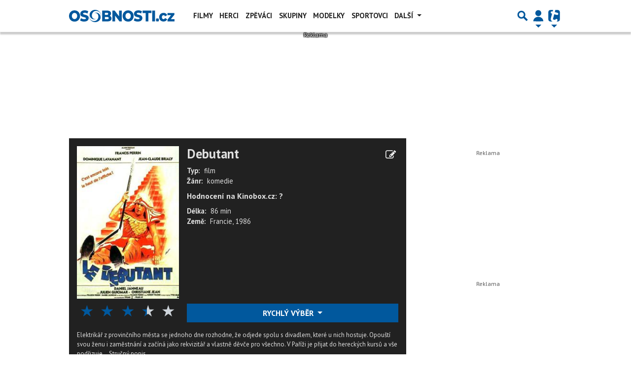

--- FILE ---
content_type: text/html; charset=utf-8
request_url: https://film.osobnosti.cz/debutant-le-286926
body_size: 31754
content:
<!DOCTYPE html>
<html lang="cs" class="">
<head>
	<meta charset="UTF-8">
	<title>Debutant | OSOBNOSTI.CZ</title>
	<meta http-equiv="x-ua-compatible" content="IE=edge">
	<meta name="robots" content="index, follow, max-image-preview:large, max-snippet:-1, max-video-preview:-1">
	<meta name="viewport" content="width=device-width, initial-scale=1">
	<meta name="keywords" content="Debutant, celebrity, osobnosti, herci, herečky, modelky, zpěváci, zpěvačky, filmy, hudební skupiny, fotogalerie, vztahy, narozeniny, bulvár">
	<meta name="description" content="Profil Filmu Debutant">
	<meta property="og:site_name" content="OSOBNOSTI.CZ" >
	<meta property="og:title" content="Debutant | OSOBNOSTI.CZ">
	<meta property="og:description" content="Profil Filmu Debutant">
	<meta property="og:type" content="movie">
	<meta property="og:url" content="https://film.osobnosti.cz/debutant-le-286926">
	<meta property="og:image" content="https://img.osobnosti.cz/film/286926-debutant-le/debutant-le.jpg">
	<meta property="og:image:secure_url" content="https://img.osobnosti.cz/film/286926-debutant-le/debutant-le.jpg">
	<meta property="og:image:width" content="1200" >
	<meta property="og:image:height" content="675" >
    <meta property="og:image:type" content="image/jpeg">
	<meta property="og:locale" content="cs_CZ">
	<meta name="twitter:site" content="OSOBNOSTI.CZ">
	<meta name="twitter:creator" content="OSOBNOSTI.CZ">
	<link rel="canonical" href="https://film.osobnosti.cz/debutant-le-286926">
	<link rel="stylesheet" href="https://film.osobnosti.cz/public/assets/app.min.css?v4.0.113">
	<script defer 
		id="app-bundle" 
		data-environment="production" 
		data-version="v4.0.113" 
		src="https://film.osobnosti.cz/public/assets/app.min.js?v4.0.113">
	</script>
	
	

<script>
	window.TISCALI_NAV_SETTINGS = {
		mobileScrollDownHide: true,
		user: {
			service: "osobnosti",
			extraLinks: [],
		},
	};

    var profileUrl = '';

    if (profileUrl) {
        window.TISCALI_NAV_SETTINGS.user.extraLinks.push({ 
            name: "Můj profil",
            url: profileUrl,
            description: 'Přejít na profil uživatele',
            order: 2
        });
    }
</script>



	<style>.main-menu{transition:transform .283s ease-in-out}.main-menu .navbar{box-shadow:0 2px 5px #e2e2e2;padding:.5rem 1rem;z-index:1002}.main-menu .navbar .btn-nav{border:none;height:48px;padding:0;width:32px}.main-menu .navbar .btn-nav:active,.main-menu .navbar .btn-nav:focus{outline:none}.main-menu .navbar .home-btn{display:block;height:48px;margin-bottom:0;margin-right:1rem;padding:0}.main-menu .navbar .home-btn a.home-link{align-items:center;display:flex;height:48px;justify-content:left}.main-menu .navbar .home-btn a.home-link img.logo{display:block;height:40px;width:auto}@media (max-width:539.98px){.main-menu .navbar .home-btn a.home-link img.logo{height:30px}.main-menu .navbar .home-btn{margin-right:0}}.main-menu .navbar .home-btn span.logo-alt{display:block;position:absolute;top:-1000px}.main-menu .navbar label.input-group-text{height:100%;position:absolute;right:0}.main-menu .navbar .main-toggler{color:#b9b9b9;position:relative;z-index:1}.main-menu .navbar .main-toggler .fa{color:#ccc;font-size:28px;line-height:32px}.main-menu .navbar .main-toggler:hover .fa,.main-menu .navbar .main-toggler[aria-expanded=true] .fa{color:#b9b9b9}.main-menu .navbar .main-toggler:not(.collapsed) .fa-bars:before{content:"\f00d"}.main-menu .navbar .main-toggler:not(.collapsed) .hamburger-logo{display:none}.main-menu .navbar .main-toggler:not(.collapsed) .close-logo{display:block}.main-menu .navbar .main-toggler .close-logo,.main-menu .navbar .main-toggler .hamburger-logo{clip-rule:evenodd;fill-rule:evenodd;height:32px;image-rendering:optimizeQuality;margin:0 auto;shape-rendering:geometricPrecision;text-rendering:geometricPrecision;width:32px}.main-menu .navbar .main-toggler .close-logo .close-logo-path,.main-menu .navbar .main-toggler .close-logo .hamburger-logo-path,.main-menu .navbar .main-toggler .hamburger-logo .close-logo-path,.main-menu .navbar .main-toggler .hamburger-logo .hamburger-logo-path{fill:#ccc;stroke:#ccc}.main-menu .navbar .main-toggler .close-logo{display:none}.main-menu .navbar .main-toggler:hover .close-logo .close-logo-path,.main-menu .navbar .main-toggler:hover .close-logo .hamburger-logo-path,.main-menu .navbar .main-toggler:hover .hamburger-logo .close-logo-path,.main-menu .navbar .main-toggler:hover .hamburger-logo .hamburger-logo-path,.main-menu .navbar .main-toggler[aria-expanded=true] .close-logo .close-logo-path,.main-menu .navbar .main-toggler[aria-expanded=true] .close-logo .hamburger-logo-path,.main-menu .navbar .main-toggler[aria-expanded=true] .hamburger-logo .close-logo-path,.main-menu .navbar .main-toggler[aria-expanded=true] .hamburger-logo .hamburger-logo-path{fill:#b9b9b9;stroke:#b9b9b9}.main-menu .navbar .menu-social-links,.main-menu .navbar .navbar-social-links{display:flex}.main-menu .navbar .menu-social-links a,.main-menu .navbar .navbar-social-links a{align-items:center;display:flex;height:30px;justify-content:center;margin-right:5px;width:30px}.main-menu .navbar .menu-social-links a:active,.main-menu .navbar .menu-social-links a:hover,.main-menu .navbar .navbar-social-links a:active,.main-menu .navbar .navbar-social-links a:hover{text-decoration:none}.main-menu .navbar .navbar-social-links{position:absolute;right:10px}@media only screen and (max-width:1400px){.main-menu .navbar .navbar-social-links{display:none}}.main-menu .navbar .menu-social-links{padding:.75rem}.main-menu .navbar .menu-social-links a{margin-right:7px}.main-menu .tiscali-dropdown-btn{color:#b9b9b9;position:relative}.main-menu .tiscali-dropdown-btn>.tiscali-logo{clip-rule:evenodd;fill-rule:evenodd;height:32px;image-rendering:optimizeQuality;margin:0 auto;shape-rendering:geometricPrecision;text-rendering:geometricPrecision;width:32px}.main-menu .tiscali-dropdown-btn>.tiscali-logo .tiscali-logo-path{fill:#ccc}.main-menu .tiscali-dropdown-btn:after{border-top-color:#b9b9b9;content:"";position:absolute}.main-menu .tiscali-dropdown-btn:after,.main-menu .tiscali-dropdown-btn:hover:after,.main-menu .tiscali-dropdown-btn[aria-expanded=true]:after{bottom:0;left:50%;margin:0;opacity:1;transform:translateX(-50%)}.main-menu .tiscali-dropdown-btn:hover[aria-expanded=true]:after,.main-menu .tiscali-dropdown-btn[aria-expanded=true][aria-expanded=true]:after{border-bottom:.3em solid #b9b9b9;border-top:0;opacity:1}.main-menu .tiscali-dropdown-btn:hover>.tiscali-logo .tiscali-logo-path,.main-menu .tiscali-dropdown-btn[aria-expanded=true]>.tiscali-logo .tiscali-logo-path{fill:#b9b9b9}.main-menu .tiscali-nav{background:#fff;box-shadow:0 1px 1px #e2e2e2;position:relative;z-index:1001}.main-menu .tiscali-nav .navbar-nav{align-items:start;flex-direction:row;flex-wrap:wrap}.main-menu .tiscali-nav .navbar-nav .nav-link{align-items:center;color:#212529;display:flex;font-family:Overpass,sans-serif;font-size:17px;line-height:24px;padding:.25rem .5rem;white-space:nowrap}.main-menu .tiscali-nav .navbar-nav .nav-link .tiscali-icon{display:block;transform:scale(.75)}.main-menu .tiscali-nav .navbar-nav .nav-link .icon-uschovna{background-image:url(https://cdn-static.tiscali.cz/tiscali-nav/tiscali-fav-1767866960545.png);background-position:0 0;height:32px;width:32px}.main-menu .tiscali-nav .navbar-nav .nav-link .icon-karaoketexty{background-image:url(https://cdn-static.tiscali.cz/tiscali-nav/tiscali-fav-1767866960545.png);background-position:-32px 0;height:32px;width:32px}.main-menu .tiscali-nav .navbar-nav .nav-link .icon-nasepenize{background-image:url(https://cdn-static.tiscali.cz/tiscali-nav/tiscali-fav-1767866960545.png);background-position:-64px 0;height:32px;width:32px}.main-menu .tiscali-nav .navbar-nav .nav-link .icon-tiscali{background-image:url(https://cdn-static.tiscali.cz/tiscali-nav/tiscali-fav-1767866960545.png);background-position:-96px 0;height:32px;width:32px}.main-menu .tiscali-nav .navbar-nav .nav-link .icon-osobnosti{background-image:url(https://cdn-static.tiscali.cz/tiscali-nav/tiscali-fav-1767866960545.png);background-position:-128px 0;height:32px;width:32px}.main-menu .tiscali-nav .navbar-nav .nav-link .icon-moulik{background-position:-160px 0}.main-menu .tiscali-nav .navbar-nav .nav-link .icon-moulik,.main-menu .tiscali-nav .navbar-nav .nav-link .icon-nedd{background-image:url(https://cdn-static.tiscali.cz/tiscali-nav/tiscali-fav-1767866960545.png);height:32px;width:32px}.main-menu .tiscali-nav .navbar-nav .nav-link .icon-nedd{background-position:-192px 0}.main-menu .tiscali-nav .navbar-nav .nav-link .icon-games{background-image:url(https://cdn-static.tiscali.cz/tiscali-nav/tiscali-fav-1767866960545.png);background-position:-224px 0;height:32px;width:32px}.main-menu .tiscali-nav .navbar-nav .nav-link .icon-profigamers{background-image:url(https://cdn-static.tiscali.cz/tiscali-nav/tiscali-fav-1767866960545.png);background-position:-256px 0;height:32px;width:32px}.main-menu .tiscali-nav .navbar-nav .nav-link .icon-fights{background-image:url(https://cdn-static.tiscali.cz/tiscali-nav/tiscali-fav-1767866960545.png);background-position:-288px 0;height:32px;width:32px}.main-menu .tiscali-nav .navbar-nav .nav-link .icon-dokina{background-image:url(https://cdn-static.tiscali.cz/tiscali-nav/tiscali-fav-1767866960545.png);background-position:-320px 0;height:32px;width:32px}.main-menu .tiscali-nav .navbar-nav .nav-link .icon-zestolu{background-image:url(https://cdn-static.tiscali.cz/tiscali-nav/tiscali-fav-1767866960545.png);background-position:-352px 0;height:32px;width:32px}.main-menu .tiscali-nav .navbar-nav .nav-link .icon-startupinsider{background-image:url(https://cdn-static.tiscali.cz/tiscali-nav/tiscali-fav-1767866960545.png);background-position:-384px 0;height:32px;width:32px}.main-menu .tiscali-nav .navbar-nav .nav-link .icon-czhity{background-image:url(https://cdn-static.tiscali.cz/tiscali-nav/tiscali-fav-1767866960545.png);background-position:-416px 0;height:32px;width:32px}.main-menu .tiscali-nav .navbar-nav .nav-item{width:20%}.main-menu .tiscali-nav .navbar-nav .nav-item:hover{background-color:#f7f7f7}@media (max-width:539.98px){.main-menu .tiscali-nav .navbar-nav .nav-item{width:33.3%}}.main-menu .tiscali-nav .navbar-nav .nav-item{width:50%}@media (min-width:540px){.main-menu .tiscali-nav .navbar-nav .nav-link{font-size:15px}}@media (min-width:1366px){.main-menu .tiscali-nav .navbar-nav{flex-flow:row nowrap;height:auto!important;margin:0;position:relative;top:0}.main-menu .tiscali-nav .navbar-nav.collapsing{display:none;transition:none}.main-menu .tiscali-nav .navbar-nav .nav-item{flex:1 1 auto;width:auto}.main-menu .tiscali-nav .navbar-nav .nav-link{background:none!important;display:block;font-size:12.3px;margin:0;padding:0 .5rem;text-align:center}.main-menu .tiscali-nav .navbar-nav .nav-link .tiscali-icon{display:none}.main-menu .tiscali-nav .navbar-nav .nav-link span.icon-text{display:block;height:24px;line-height:27px}}.main-menu .navbar-collapse.collapsing{transition:height .15s ease-in-out}.main-menu.main-menu-not-top.main-menu-scrolling-bottom{transform:translateY(-100%)}.main-menu .navbar .search-btn{color:#b9b9b9;position:relative}.main-menu .navbar .search-btn .close-logo,.main-menu .navbar .search-btn .search-logo{clip-rule:evenodd;fill-rule:evenodd;height:32px;image-rendering:optimizeQuality;margin:0 auto;shape-rendering:geometricPrecision;text-rendering:geometricPrecision;width:32px}.main-menu .navbar .search-btn .close-logo .close-logo-path,.main-menu .navbar .search-btn .close-logo .search-logo-path,.main-menu .navbar .search-btn .search-logo .close-logo-path,.main-menu .navbar .search-btn .search-logo .search-logo-path{fill:#ccc;stroke:#ccc}.main-menu .navbar .search-btn .close-logo{display:none}.main-menu .navbar .search-btn:hover .close-logo .close-logo-path,.main-menu .navbar .search-btn:hover .close-logo .search-logo-path,.main-menu .navbar .search-btn:hover .search-logo .close-logo-path,.main-menu .navbar .search-btn:hover .search-logo .search-logo-path,.main-menu .navbar .search-btn[aria-expanded=true] .close-logo .close-logo-path,.main-menu .navbar .search-btn[aria-expanded=true] .close-logo .search-logo-path,.main-menu .navbar .search-btn[aria-expanded=true] .search-logo .close-logo-path,.main-menu .navbar .search-btn[aria-expanded=true] .search-logo .search-logo-path{fill:#b9b9b9;stroke:#b9b9b9}.main-menu .search-form{background:transparent;display:flex;flex-wrap:nowrap;height:48px;left:0;opacity:0;pointer-events:none;position:absolute;right:0;top:-64px;transform:translateX(40px);transition:transform .15s,opacity .15s;width:0}.main-menu .search-form .search-bar{flex-grow:1;position:relative}.main-menu .search-form .search-bar .search-input{background:transparent;border:none;border-bottom:1px solid #ccc;font-size:1.25rem}.main-menu .search-form .search-bar .search-input:active,.main-menu .search-form .search-bar .search-input:focus{box-shadow:none}.main-menu .search-form .search-bar .search-autocomplete{background:#fff;border-top:1px solid #ccc;box-shadow:0 3px 4px 0 #e2e2e2;left:0;list-style:none;margin-bottom:0;max-height:65vh;overflow-y:auto;padding:0;position:absolute;top:calc(100% - 1px);width:100%}.main-menu .search-form .search-bar .search-autocomplete li.autocomplete-item{border-bottom:1px solid #252525}.main-menu .search-form .search-bar .search-autocomplete li.autocomplete-item:last-child{border-bottom:none!important}.main-menu .search-form .search-bar .search-autocomplete li.autocomplete-item a{display:inline-block;font-size:1rem;padding:.4rem .75rem;width:100%}.main-menu .search-form .search-bar .search-autocomplete li.autocomplete-item a img{-o-object-fit:contain;object-fit:contain}.main-menu .search-form .search-bar .search-autocomplete li.autocomplete-item.active{background:#f1f1f1}@media (max-width:539.98px){.main-menu .search-form .search-bar .search-autocomplete{box-sizing:content-box;left:-1rem;width:100vw}.main-menu .search-form .search-bar .search-autocomplete li.autocomplete-item a{padding:.4rem 1.75rem}}.main-menu .search-form .search-btn-close{display:block!important}@media (max-width:539.98px){.main-menu .search-form{left:0}}.main-menu.search-active .search-form{display:block;flex:1 0 0;height:auto;opacity:1;pointer-events:all;position:static;top:0;transform:translateX(0);width:auto;z-index:1}.main-menu.search-active .search-btn .search-logo{display:none}.main-menu.search-active .search-btn .close-logo{display:block}.main-menu.search-active .fa-search:before{content:"\f00d"}@media (min-width:948px){.main-menu.search-active .navbar-expand-lg .service-menu{display:none!important}}@media (min-width:1080px){.main-menu.search-active .navbar-expand-xl .service-menu{display:none!important}}@media (max-width:539.98px){.main-menu.search-active .home-btn,.main-menu.search-active .main-toggler,.main-menu.search-active .tiscali-dropdown-btn,.main-menu.search-active .user-btn{display:none!important}}.main-menu.search-active-out .search-form{opacity:0;transform:translateX(40px)}#blur-overlay{backdrop-filter:blur(10px);background:rgba(0,0,0,.6);bottom:0;display:block;left:0;pointer-events:all;position:absolute;right:0;top:0;transition:all 75ms linear;z-index:20}#blur-overlay.blur-hidden{display:none;pointer-events:none}#blur-overlay.blur-visuallyhidden{opacity:0;pointer-events:none}.main-menu .navbar .user-btn>.user-logo{clip-rule:evenodd;fill-rule:evenodd;height:24px;image-rendering:optimizeQuality;shape-rendering:geometricPrecision;text-rendering:geometricPrecision;width:24px}.main-menu .navbar .user-btn>.user-logo .user-logo-path{fill:#ccc}.main-menu .navbar .user-btn:after{border-top-color:#b9b9b9;content:"";position:absolute}.main-menu .navbar .user-btn:after,.main-menu .navbar .user-btn:hover:after,.main-menu .navbar .user-btn[aria-expanded=true]:after{bottom:0;left:50%;margin:0;opacity:1;transform:translateX(-50%)}.main-menu .navbar .user-btn:hover[aria-expanded=true]:after,.main-menu .navbar .user-btn[aria-expanded=true][aria-expanded=true]:after{border-bottom:.3em solid #b9b9b9;border-top:0;opacity:1}.main-menu .navbar .user-btn:hover>.user-logo .user-logo-path,.main-menu .navbar .user-btn[aria-expanded=true]>.user-logo .user-logo-path{fill:#b9b9b9}.main-menu .navbar .user-btn{color:#b9b9b9;position:relative}.main-menu .navbar .user-btn .user-logo{clip-rule:evenodd;fill-rule:evenodd;height:32px;image-rendering:optimizeQuality;margin:0 auto;shape-rendering:geometricPrecision;text-rendering:geometricPrecision;width:32px}.main-menu .navbar .user-btn .user-logo .user-logo-path{fill:#ccc;stroke:#ccc}.main-menu .navbar .user-btn .user-logo img{border-radius:4px;height:24px;margin:4px;width:24px}.main-menu .navbar .user-btn:hover .user-logo .user-logo-path,.main-menu .navbar .user-btn[aria-expanded=true] .user-logo .user-logo-path{fill:#b9b9b9;stroke:#b9b9b9}.main-menu .navbar .user-btn.show-notif-badge:before{background:#c00;border-radius:50%;color:#fff;content:"!";display:inline-block;font-family:monospace;font-size:.5rem;font-weight:700;height:12px;line-height:12px;padding:0;position:absolute;right:3px;top:26px;width:12px;z-index:1}.main-menu .tiscali-user{position:relative;z-index:1001}@media (max-width:947.98px){.main-menu .tiscali-user{max-width:100%!important;width:100%!important}}.main-menu .tiscali-user .navbar-nav{align-items:start;flex-direction:row;flex-wrap:wrap}@media (min-width:1366px){.main-menu .tiscali-user .navbar-nav{flex-flow:row nowrap;height:auto!important;margin:0;position:relative;top:0}.main-menu .tiscali-user .navbar-nav.collapsing{display:none;transition:none}}.main-menu .tiscali-user .navbar-nav .user-box{background:#fff;box-shadow:0 1px 1px #e2e2e2;color:#212529;margin-left:auto;overflow:hidden;width:100%}@media (min-width:540px){.main-menu .tiscali-user .navbar-nav .user-box{width:332px}}.main-menu .tiscali-user .navbar-nav .user-box span.notif-count{background:#c00;border-radius:.5rem;color:#fff;font-family:monospace;padding:0 .25rem;vertical-align:text-bottom}</style>
<script defer src="https://cdn-static.tiscali.cz/tiscali-nav/tiscali-nav.js?1767866960545"></script>
	<meta name="theme-color" content="#ffffff">
	<link rel="previewimage" href="https://img.osobnosti.cz/film/286926-debutant-le/debutant-le.jpg">
	
		<script>
			Object.defineProperty(window, "tsVideoConfig", { value: {}, configurable: false });
			Object.defineProperties(window.tsVideoConfig, {
				dispatcherUrl: {
					value: "https://holly.tiscali.cz/api/video_dispatcher/",
					configurable: false,
					writable: false,
				},
				relatedUrl: {
					value: "https://holly.tiscali.cz/api/video_dispatcher/?more=1&category={{category}}&orderBy=published",
					configurable: false,
					writable: false,
				},
				visitVideoUrl: {
					value: "https://holly.tiscali.cz/api/video_visit/",
					configurable: false,
					writable: false,
				},
				adTagUrl: {
					value: undefined,
					configurable: false,
					writable: false,
				},
				blankAdTagUrl: {
					value: undefined,
					configurable: false,
					writable: false,
				},
				showAdvert: {
					value: true,
					configurable: false,
					writable: false,
				},
			});
		</script>
		
	
		<link rel="apple-touch-icon-precomposed" sizes="57x57" href="https://film.osobnosti.cz/public/images/fav/apple-touch-icon-57x57.png">
		<link rel="apple-touch-icon-precomposed" sizes="114x114" href="https://film.osobnosti.cz/public/images/fav/apple-touch-icon-114x114.png">
		<link rel="apple-touch-icon-precomposed" sizes="72x72" href="https://film.osobnosti.cz/public/images/fav/apple-touch-icon-72x72.png">
		<link rel="apple-touch-icon-precomposed" sizes="144x144" href="https://film.osobnosti.cz/public/images/fav/apple-touch-icon-144x144.png">
		<link rel="apple-touch-icon-precomposed" sizes="60x60" href="https://film.osobnosti.cz/public/images/fav/apple-touch-icon-60x60.png">
		<link rel="apple-touch-icon-precomposed" sizes="120x120" href="https://film.osobnosti.cz/public/images/fav/apple-touch-icon-120x120.png">
		<link rel="apple-touch-icon-precomposed" sizes="76x76" href="https://film.osobnosti.cz/public/images/fav/apple-touch-icon-76x76.png">
		<link rel="apple-touch-icon-precomposed" sizes="152x152" href="https://film.osobnosti.cz/public/images/fav/apple-touch-icon-152x152.png">
		<link rel="icon" type="image/png" href="https://film.osobnosti.cz/public/images/fav/favicon-196x196.png" sizes="196x196">
		<link rel="icon" type="image/png" href="https://film.osobnosti.cz/public/images/fav/favicon-96x96.png" sizes="96x96">
		<link rel="icon" type="image/png" href="https://film.osobnosti.cz/public/images/fav/favicon-32x32.png" sizes="32x32">
		<link rel="icon" type="image/png" href="https://film.osobnosti.cz/public/images/fav/favicon-16x16.png" sizes="16x16">
		<link rel="icon" type="image/png" href="https://film.osobnosti.cz/public/images/fav/favicon-128.png" sizes="128x128">
		<meta name="application-name" content="Debutant | OSOBNOSTI.CZ">
		<meta name="msapplication-TileColor" content="#FFFFFF">
		<meta name="msapplication-TileImage" content="https://film.osobnosti.cz/public/images/fav/mstile-144x144.png">
		<meta name="msapplication-square70x70logo" content="https://film.osobnosti.cz/public/images/fav/mstile-70x70.png">
		<meta name="msapplication-square150x150logo" content="https://film.osobnosti.cz/public/images/fav/mstile-150x150.png">
		<meta name="msapplication-wide310x150logo" content="https://film.osobnosti.cz/public/images/fav/mstile-310x150.png">
		<meta name="msapplication-square310x310logo" content="https://film.osobnosti.cz/public/images/fav/mstile-310x310.png">
	

	
	    <meta property="fb:app_id" content="342149330975" />
    <meta property="fb:page_id" content="152516607758" />

	<script>
		// zkousim dalsi obrazky ze srcsetu a skoncim u placeholderu
		// je to kvuli XLC => vraci url i kdyz obrazek neexistuje
		onImageTagError = function(err) {
			if (this.srcset) {
				this.dataset.srcset = this.srcset;
				this.srcset = '';
			} else if (this.onerror && this.dataset.srcset) {
				const urls = this.dataset.srcset.split(',').filter(size => !size.includes(this.src));
				this.src = urls.pop().trim().split(' ')[0];
				this.dataset.srcset = urls.join(',')
			} else {
				this.onerror = null;
				this.src = this.dataset.placeholder;
			}
		}
	</script>
	
		<script>
			(function(i,s,o,g,r,a,m){i['GoogleAnalyticsObject']=r;i[r]=i[r]||function(){
			(i[r].q=i[r].q||[]).push(arguments)},i[r].l=1*new Date();a=s.createElement(o),
			m=s.getElementsByTagName(o)[0];a.async=1;a.src=g;m.parentNode.insertBefore(a,m)
			})(window,document,'script','//www.google-analytics.com/analytics.js','ga');

			ga('create', 'UA-5408301-1', 'osobnosti.cz');
			ga('send', 'pageview')
		</script>
		
		<script async src="https://www.googletagmanager.com/gtag/js?id=G-ZNDT3B6WXN"></script>
		<script>
			window.dataLayer = window.dataLayer || [];
			function gtag(){dataLayer.push(arguments);}
			gtag('js', new Date());
			gtag('config', 'G-ZNDT3B6WXN');
		</script>
	

    

    <script src="https://cdn-static.tiscali.cz/general/ga-events.js?v0.0.53"></script>

	<script>(function(){/*

	Copyright The Closure Library Authors.
	SPDX-License-Identifier: Apache-2.0
	*/
	'use strict';var g=function(a){var b=0;return function(){return b<a.length?{done:!1,value:a[b++]}:{done:!0}}},l=this||self,m=/^[\w+/_-]+[=]{0,2}$/,p=null,q=function(){},r=function(a){var b=typeof a;if("object"==b)if(a){if(a instanceof Array)return"array";if(a instanceof Object)return b;var c=Object.prototype.toString.call(a);if("[object Window]"==c)return"object";if("[object Array]"==c||"number"==typeof a.length&&"undefined"!=typeof a.splice&&"undefined"!=typeof a.propertyIsEnumerable&&!a.propertyIsEnumerable("splice"))return"array";
	if("[object Function]"==c||"undefined"!=typeof a.call&&"undefined"!=typeof a.propertyIsEnumerable&&!a.propertyIsEnumerable("call"))return"function"}else return"null";else if("function"==b&&"undefined"==typeof a.call)return"object";return b},u=function(a,b){function c(){}c.prototype=b.prototype;a.prototype=new c;a.prototype.constructor=a};var v=function(a,b){Object.defineProperty(l,a,{configurable:!1,get:function(){return b},set:q})};var y=function(a,b){this.b=a===w&&b||"";this.a=x},x={},w={};var aa=function(a,b){a.src=b instanceof y&&b.constructor===y&&b.a===x?b.b:"type_error:TrustedResourceUrl";if(null===p)b:{b=l.document;if((b=b.querySelector&&b.querySelector("script[nonce]"))&&(b=b.nonce||b.getAttribute("nonce"))&&m.test(b)){p=b;break b}p=""}b=p;b&&a.setAttribute("nonce",b)};var z=function(){return Math.floor(2147483648*Math.random()).toString(36)+Math.abs(Math.floor(2147483648*Math.random())^+new Date).toString(36)};var A=function(a,b){b=String(b);"application/xhtml+xml"===a.contentType&&(b=b.toLowerCase());return a.createElement(b)},B=function(a){this.a=a||l.document||document};B.prototype.appendChild=function(a,b){a.appendChild(b)};var C=function(a,b,c,d,e,f){try{var k=a.a,h=A(a.a,"SCRIPT");h.async=!0;aa(h,b);k.head.appendChild(h);h.addEventListener("load",function(){e();d&&k.head.removeChild(h)});h.addEventListener("error",function(){0<c?C(a,b,c-1,d,e,f):(d&&k.head.removeChild(h),f())})}catch(n){f()}};var ba=l.atob("aHR0cHM6Ly93d3cuZ3N0YXRpYy5jb20vaW1hZ2VzL2ljb25zL21hdGVyaWFsL3N5c3RlbS8xeC93YXJuaW5nX2FtYmVyXzI0ZHAucG5n"),ca=l.atob("WW91IGFyZSBzZWVpbmcgdGhpcyBtZXNzYWdlIGJlY2F1c2UgYWQgb3Igc2NyaXB0IGJsb2NraW5nIHNvZnR3YXJlIGlzIGludGVyZmVyaW5nIHdpdGggdGhpcyBwYWdlLg=="),da=l.atob("RGlzYWJsZSBhbnkgYWQgb3Igc2NyaXB0IGJsb2NraW5nIHNvZnR3YXJlLCB0aGVuIHJlbG9hZCB0aGlzIHBhZ2Uu"),ea=function(a,b,c){this.b=a;this.f=new B(this.b);this.a=null;this.c=[];this.g=!1;this.i=b;this.h=c},F=function(a){if(a.b.body&&!a.g){var b=
	function(){D(a);l.setTimeout(function(){return E(a,3)},50)};C(a.f,a.i,2,!0,function(){l[a.h]||b()},b);a.g=!0}},D=function(a){for(var b=G(1,5),c=0;c<b;c++){var d=H(a);a.b.body.appendChild(d);a.c.push(d)}b=H(a);b.style.bottom="0";b.style.left="0";b.style.position="fixed";b.style.width=G(100,110).toString()+"%";b.style.zIndex=G(2147483544,2147483644).toString();b.style["background-color"]=I(249,259,242,252,219,229);b.style["box-shadow"]="0 0 12px #888";b.style.color=I(0,10,0,10,0,10);b.style.display=
	"flex";b.style["justify-content"]="center";b.style["font-family"]="Roboto, Arial";c=H(a);c.style.width=G(80,85).toString()+"%";c.style.maxWidth=G(750,775).toString()+"px";c.style.margin="24px";c.style.display="flex";c.style["align-items"]="flex-start";c.style["justify-content"]="center";d=A(a.f.a,"IMG");d.className=z();d.src=ba;d.style.height="24px";d.style.width="24px";d.style["padding-right"]="16px";var e=H(a),f=H(a);f.style["font-weight"]="bold";f.textContent=ca;var k=H(a);k.textContent=da;J(a,
	e,f);J(a,e,k);J(a,c,d);J(a,c,e);J(a,b,c);a.a=b;a.b.body.appendChild(a.a);b=G(1,5);for(c=0;c<b;c++)d=H(a),a.b.body.appendChild(d),a.c.push(d)},J=function(a,b,c){for(var d=G(1,5),e=0;e<d;e++){var f=H(a);b.appendChild(f)}b.appendChild(c);c=G(1,5);for(d=0;d<c;d++)e=H(a),b.appendChild(e)},G=function(a,b){return Math.floor(a+Math.random()*(b-a))},I=function(a,b,c,d,e,f){return"rgb("+G(Math.max(a,0),Math.min(b,255)).toString()+","+G(Math.max(c,0),Math.min(d,255)).toString()+","+G(Math.max(e,0),Math.min(f,
	255)).toString()+")"},H=function(a){a=A(a.f.a,"DIV");a.className=z();return a},E=function(a,b){0>=b||null!=a.a&&0!=a.a.offsetHeight&&0!=a.a.offsetWidth||(fa(a),D(a),l.setTimeout(function(){return E(a,b-1)},50))},fa=function(a){var b=a.c;var c="undefined"!=typeof Symbol&&Symbol.iterator&&b[Symbol.iterator];b=c?c.call(b):{next:g(b)};for(c=b.next();!c.done;c=b.next())(c=c.value)&&c.parentNode&&c.parentNode.removeChild(c);a.c=[];(b=a.a)&&b.parentNode&&b.parentNode.removeChild(b);a.a=null};var ia=function(a,b,c,d,e){var f=ha(c),k=function(n){n.appendChild(f);l.setTimeout(function(){f?(0!==f.offsetHeight&&0!==f.offsetWidth?b():a(),f.parentNode&&f.parentNode.removeChild(f)):a()},d)},h=function(n){document.body?k(document.body):0<n?l.setTimeout(function(){h(n-1)},e):b()};h(3)},ha=function(a){var b=document.createElement("div");b.className=a;b.style.width="1px";b.style.height="1px";b.style.position="absolute";b.style.left="-10000px";b.style.top="-10000px";b.style.zIndex="-10000";return b};var K={},L=null;var M=function(){},N="function"==typeof Uint8Array,O=function(a,b){a.b=null;b||(b=[]);a.j=void 0;a.f=-1;a.a=b;a:{if(b=a.a.length){--b;var c=a.a[b];if(!(null===c||"object"!=typeof c||Array.isArray(c)||N&&c instanceof Uint8Array)){a.g=b-a.f;a.c=c;break a}}a.g=Number.MAX_VALUE}a.i={}},P=[],Q=function(a,b){if(b<a.g){b+=a.f;var c=a.a[b];return c===P?a.a[b]=[]:c}if(a.c)return c=a.c[b],c===P?a.c[b]=[]:c},R=function(a,b,c){a.b||(a.b={});if(!a.b[c]){var d=Q(a,c);d&&(a.b[c]=new b(d))}return a.b[c]};
	M.prototype.h=N?function(){var a=Uint8Array.prototype.toJSON;Uint8Array.prototype.toJSON=function(){var b;void 0===b&&(b=0);if(!L){L={};for(var c="ABCDEFGHIJKLMNOPQRSTUVWXYZabcdefghijklmnopqrstuvwxyz0123456789".split(""),d=["+/=","+/","-_=","-_.","-_"],e=0;5>e;e++){var f=c.concat(d[e].split(""));K[e]=f;for(var k=0;k<f.length;k++){var h=f[k];void 0===L[h]&&(L[h]=k)}}}b=K[b];c=[];for(d=0;d<this.length;d+=3){var n=this[d],t=(e=d+1<this.length)?this[d+1]:0;h=(f=d+2<this.length)?this[d+2]:0;k=n>>2;n=(n&
	3)<<4|t>>4;t=(t&15)<<2|h>>6;h&=63;f||(h=64,e||(t=64));c.push(b[k],b[n],b[t]||"",b[h]||"")}return c.join("")};try{return JSON.stringify(this.a&&this.a,S)}finally{Uint8Array.prototype.toJSON=a}}:function(){return JSON.stringify(this.a&&this.a,S)};var S=function(a,b){return"number"!==typeof b||!isNaN(b)&&Infinity!==b&&-Infinity!==b?b:String(b)};M.prototype.toString=function(){return this.a.toString()};var T=function(a){O(this,a)};u(T,M);var U=function(a){O(this,a)};u(U,M);var ja=function(a,b){this.c=new B(a);var c=R(b,T,5);c=new y(w,Q(c,4)||"");this.b=new ea(a,c,Q(b,4));this.a=b},ka=function(a,b,c,d){b=new T(b?JSON.parse(b):null);b=new y(w,Q(b,4)||"");C(a.c,b,3,!1,c,function(){ia(function(){F(a.b);d(!1)},function(){d(!0)},Q(a.a,2),Q(a.a,3),Q(a.a,1))})};var la=function(a,b){V(a,"internal_api_load_with_sb",function(c,d,e){ka(b,c,d,e)});V(a,"internal_api_sb",function(){F(b.b)})},V=function(a,b,c){a=l.btoa(a+b);v(a,c)},W=function(a,b,c){for(var d=[],e=2;e<arguments.length;++e)d[e-2]=arguments[e];e=l.btoa(a+b);e=l[e];if("function"==r(e))e.apply(null,d);else throw Error("API not exported.");};var X=function(a){O(this,a)};u(X,M);var Y=function(a){this.h=window;this.a=a;this.b=Q(this.a,1);this.f=R(this.a,T,2);this.g=R(this.a,U,3);this.c=!1};Y.prototype.start=function(){ma();var a=new ja(this.h.document,this.g);la(this.b,a);na(this)};
	var ma=function(){var a=function(){if(!l.frames.googlefcPresent)if(document.body){var b=document.createElement("iframe");b.style.display="none";b.style.width="0px";b.style.height="0px";b.style.border="none";b.style.zIndex="-1000";b.style.left="-1000px";b.style.top="-1000px";b.name="googlefcPresent";document.body.appendChild(b)}else l.setTimeout(a,5)};a()},na=function(a){var b=Date.now();W(a.b,"internal_api_load_with_sb",a.f.h(),function(){var c;var d=a.b,e=l[l.btoa(d+"loader_js")];if(e){e=l.atob(e);
	e=parseInt(e,10);d=l.btoa(d+"loader_js").split(".");var f=l;d[0]in f||"undefined"==typeof f.execScript||f.execScript("var "+d[0]);for(;d.length&&(c=d.shift());)d.length?f[c]&&f[c]!==Object.prototype[c]?f=f[c]:f=f[c]={}:f[c]=null;c=Math.abs(b-e);c=1728E5>c?0:c}else c=-1;0!=c&&(W(a.b,"internal_api_sb"),Z(a,Q(a.a,6)))},function(c){Z(a,c?Q(a.a,4):Q(a.a,5))})},Z=function(a,b){a.c||(a.c=!0,a=new l.XMLHttpRequest,a.open("GET",b,!0),a.send())};(function(a,b){l[a]=function(c){for(var d=[],e=0;e<arguments.length;++e)d[e-0]=arguments[e];l[a]=q;b.apply(null,d)}})("__d3lUW8vwsKlB__",function(a){"function"==typeof window.atob&&(a=window.atob(a),a=new X(a?JSON.parse(a):null),(new Y(a)).start())});}).call(this);

	window.__d3lUW8vwsKlB__("[base64]");</script>

	
		<script async defer src="https://cdn.performax.cz/yi/openwrap/openwrap_4228_tiscali.js"></script>
	
</head>
<body class="" style="background: #fff;">


<header class="header">
	
		
			

<div class="fixed-top main-menu mh-100 " id="main-menu">
	<nav
		class="navbar navbar-expand-xl navbar-light noselect bg-content">
		<div class="container-fluid">
			
	<h1 class="home-btn navbar-brand order-0">
	<a href="https://www.osobnosti.cz" class="home-link" title="Osobnosti.cz">
		<svg xmlns="http://www.w3.org/2000/svg" xml:space="preserve" height="65" 
		style="shape-rendering:geometricPrecision; text-rendering:geometricPrecision; image-rendering:optimizeQuality; fill-rule:evenodd; clip-rule:evenodd"
		viewBox="0 0 7943 927" xmlns:xlink="http://www.w3.org/1999/xlink" class="logo mb-0"><g id="svg-logo-osobnosti">
			<path fill="#01589d" fill-rule="nonzero" d="M1720 445c-6-104 28-195 102-275 56-66 141-94 255-87 107 11 189 52 245 122 74 91 107 200 99 328 4-22 6-46 6-69 0-256-207-464-462-464-120 0-228 46-310 120-33 36-61 77-81 121-31 74-31 160 0 258 35 87 99 152 194 195 109 37 204 33 284-12-62 19-124 17-186-7-89-39-137-116-146-230zm490 37c6 104-27 195-101 275-57 65-141 94-256 87-107-10-189-51-245-122-74-90-106-200-99-328-3 22-5 46-5 70 0 256 206 463 462 463 119 0 228-45 309-120 34-36 61-77 81-121 31-74 31-160 0-258-34-87-99-152-194-195-109-37-204-33-284 12 62-19 125-17 186 7 89 39 138 116 146 230zm4499 388c32 0 57-25 57-57V708c0-32-25-57-57-57h-105c-32 0-57 25-57 57v105c0 32 25 57 57 57h105zm-5559 16c-60 0-119-8-176-24-57-17-103-38-139-65l70-171c33 24 72 44 116 58 44 15 87 22 130 22 82 0 121-22 121-67 0-23-12-41-34-52-23-12-61-23-111-36-56-13-103-27-141-42-37-15-70-39-97-72s-40-78-40-135c0-50 12-95 37-135 24-40 62-72 111-95 50-23 110-35 182-35 49 0 97 6 145 18 47 12 89 30 126 52l-65 171c-72-42-140-62-207-62-42 0-72 7-92 20-19 13-28 32-28 53 0 22 11 37 34 48 22 11 59 22 110 34 57 13 103 27 141 42 37 15 70 39 97 72 27 32 41 77 41 134 0 49-12 93-37 133-25 39-62 71-111 95-50 23-111 35-181 35zm-735 0c-79 0-150-18-212-54-63-37-112-87-148-151C19 616 1 544 1 463s18-153 54-217c36-65 85-115 148-151 62-37 133-55 212-55s150 18 212 55c63 37 112 87 148 151 37 64 54 136 54 217s-17 153-54 218c-36 64-85 115-148 151-62 36-133 54-212 54zm0-191c37 0 72-10 102-29 31-19 55-47 72-82s27-76 27-121c0-46-9-86-27-121-17-35-42-62-72-82-31-19-65-28-102-28s-72 9-102 28c-31 20-55 47-72 82-17 36-27 76-27 121 0 46 9 87 27 121 17 36 42 63 72 82 31 19 65 29 102 29zm2650-250c42 17 76 42 100 77 24 34 36 76 36 125 0 72-26 126-78 166-52 38-129 58-228 58h-403V57h381c95 0 168 19 217 57 50 38 75 90 75 156 0 38-9 73-26 104s-42 55-74 72zm-364-223v157h145c71 0 106-27 106-80 0-52-36-77-106-77h-145zm176 482c74 0 111-27 111-83 0-55-37-82-111-82h-176v166h176zM3973 56v814h-174l-329-434v434h-207V56h174l329 433V56h206zm478 830c-79 0-150-18-212-54-63-37-112-87-148-151-36-65-54-137-54-218s18-153 54-217c36-65 85-115 148-151 62-37 133-55 212-55s150 18 213 55c62 37 111 87 147 151 37 64 54 136 54 217s-17 153-54 218c-36 64-85 115-147 151-63 36-134 54-213 54zm0-191c37 0 72-10 102-29 31-19 55-47 72-82s27-76 27-121c0-46-9-86-27-121-17-35-42-62-72-82-31-19-65-28-102-28s-72 9-102 28c-30 20-55 47-72 82-17 36-27 76-27 121 0 46 9 87 27 121 17 36 42 63 72 82 31 19 65 29 102 29zm740 191c-60 0-119-8-176-24-57-17-103-38-138-65l69-171c33 24 72 44 116 58 44 15 87 22 131 22 81 0 121-22 121-67 0-23-11-41-34-52-23-12-60-23-111-36-56-13-103-27-141-42-37-15-70-39-96-72-27-33-41-78-41-135 0-50 12-95 37-135s62-72 111-95 110-35 181-35c49 0 97 6 145 18 47 12 89 30 126 52l-65 171c-71-42-140-62-206-62-42 0-73 7-92 20s-28 32-28 53c0 22 11 37 34 48 22 11 59 22 110 34 57 13 104 27 141 42s70 39 97 72c27 32 41 77 41 134 0 49-12 93-37 133-25 39-62 71-111 95-50 23-110 35-181 35zm578-648h-229V56h668v182h-228v632h-211V238zm497-182h210v814h-210V56zm851 824c-64 0-121-13-171-42-51-28-90-67-118-116-27-50-42-106-42-169 0-62 14-119 42-168s67-87 118-115c51-27 107-42 171-42 66 0 121 16 170 46 47 31 81 73 101 127l-156 87c-27-57-65-85-115-85-37 0-67 13-90 40-24 27-36 62-36 109s12 85 36 111c23 27 53 40 90 40 50 0 88-28 115-85l156 87c-20 54-53 96-101 127s-104 46-170 46zm826-176v166h-532V739l267-336h-260V239h514v129l-267 336h278z"/>
		</g></svg>
	</a>
	<span class="logo-alt">Debutant | OSOBNOSTI.CZ</span>
</h1>


			<div class="mr-auto me-auto order-1 order-xl-2"></div>

			
			<form id="nav-search-form" action="https://www.osobnosti.cz/hledani/" method="GET" autocomplete="off"
				class="search-form form-inline">
				<div class="form-group m-0 search-bar mr-3 me-3">
					<input type="text" class="form-control w-100 search-input" name="q"
						placeholder="Zadejte hledaný výraz..." value="">
					<ul class="search-autocomplete d-none" data-suggest-url="https://www.osobnosti.cz/hledani/ajax/suggest/">
					</ul>
				</div>
			</form>
			<button class="search-btn btn-nav navbar-toggler d-block invisible order-4 order-xl-5 ga-click" type="button"
				aria-controls="nav-search-form" aria-expanded="false" aria-label="Přepnout hledání" data-ga-category="navigation" 
				data-ga-action="nav-search-toggle">
				
					<svg class="search-logo" xmlns="http://www.w3.org/2000/svg" fill-rule="evenodd" clip-rule="evenodd" image-rendering="optimizeQuality" shape-rendering="geometricPrecision" text-rendering="geometricPrecision" viewBox="0 0 937 937">
  <defs/>
  <path class="search-logo-path" fill="#ccc" d="M602 526l175 176-5 9c-14 28-37 52-65 65l-9 5-175-174c-37 23-79 35-123 35-130 0-236-106-236-236s106-236 236-236 236 106 236 236c0 42-11 84-33 120zm-59-119c0-79-64-144-144-144-79 0-144 64-144 144 0 79 64 144 144 144 79 0 144-64 144-144z"/>
  <path fill="none" d="M0 0h937v937H0z"/>
</svg>

					<svg class="close-logo" xmlns="http://www.w3.org/2000/svg" fill-rule="evenodd" clip-rule="evenodd" image-rendering="optimizeQuality" shape-rendering="geometricPrecision" text-rendering="geometricPrecision" viewBox="0 0 625 625">
  <defs/>
  <path class="close-logo-path" fill="#ccc" d="M256 313l-99-99 5-10c9-18 24-33 42-42l10-5 100 100 100-100 10 5c18 9 33 24 42 42l5 10-99 99 99 99-5 10c-9 18-24 33-42 42l-10 5-100-100-100 100-10-5c-18-9-33-24-42-42l-5-10 99-99z"/>
  <path fill="none" d="M0 0h625v625H0z"/>
</svg>

				
			</button>
			

			
	
			<button class="user-btn dropdown-toggle btn-nav d-block invisible navbar-toggler collapsed order-4 order-xl-5 ga-click" 
				type="button" aria-controls="tiscali-user" aria-expanded="false" aria-label="Přepnout navigaci"
				data-ga-category="navigation" data-ga-action="nav-user-toggle" data-bs-target="#tiscali-user">
				<svg class="user-logo" xmlns="http://www.w3.org/2000/svg" fill-rule="evenodd" clip-rule="evenodd" image-rendering="optimizeQuality" shape-rendering="geometricPrecision" text-rendering="geometricPrecision" viewBox="0 0 2494 2494">
  <defs/>
  <path class="user-logo-path" fill="#ccc" d="M773 830c0-262 213-474 474-474 262 0 474 213 474 474 0 262-213 474-474 474-262 0-474-213-474-474zM457 2119c0-388 355-703 791-703s791 315 791 703c-511 26-1069 26-1580 0h-2z"/>
  <path fill="none" d="M0 0h2494v2494H0z"/>
</svg>

			</button>
			


			<button class="navbar-toggler main-toggler order-last order-last btn-nav collapsed invisible ga-click" type="button" 
				aria-controls="navbar-target" aria-expanded="false" data-target="" aria-label="Toggle navigation"
				data-ga-category="navigation" data-ga-action="nav-menu-toggle" data-bs-target="#navbar-target">
				
					<svg class="hamburger-logo" xmlns="http://www.w3.org/2000/svg" fill-rule="evenodd" clip-rule="evenodd" image-rendering="optimizeQuality" shape-rendering="geometricPrecision" text-rendering="geometricPrecision" viewBox="0 0 1073 1073">
  <defs/>
  <path class="hamburger-logo-path" fill="#ccc" d="M198 706c-11 37-11 77 0 113h676c11-37 11-77 0-113H198zm0-226c-11 37-11 77 0 113h676c11-37 11-77 0-113H198zm0-226c-11 37-11 77 0 113h676c11-37 11-77 0-113H198z"/>
  <path fill="none" d="M0 0h1073v1073H0z"/>
</svg>

					<svg class="close-logo" xmlns="http://www.w3.org/2000/svg" fill-rule="evenodd" clip-rule="evenodd" image-rendering="optimizeQuality" shape-rendering="geometricPrecision" text-rendering="geometricPrecision" viewBox="0 0 625 625">
  <defs/>
  <path class="close-logo-path" fill="#ccc" d="M256 313l-99-99 5-10c9-18 24-33 42-42l10-5 100 100 100-100 10 5c18 9 33 24 42 42l5 10-99 99 99 99-5 10c-9 18-24 33-42 42l-10 5-100-100-100 100-10-5c-18-9-33-24-42-42l-5-10 99-99z"/>
  <path fill="none" d="M0 0h625v625H0z"/>
</svg>

				
			</button>

			<button class="tiscali-dropdown-btn dropdown-toggle btn-nav d-block invisible navbar-toggler order-4 order-xl-5 ga-click collapsed"
				type="button" aria-controls="tiscali-nav" aria-expanded="false" data-bs-target="#tiscali-nav"
				aria-label="Přepnout navigaci" data-ga-category="navigation" data-ga-action="nav-sites-toggle">
				<svg class="tiscali-logo" xmlns="http://www.w3.org/2000/svg" fill-rule="evenodd" clip-rule="evenodd" image-rendering="optimizeQuality" shape-rendering="geometricPrecision" text-rendering="geometricPrecision" viewBox="0 0 3764 3764">
  <defs/>
  <path class="tiscali-logo-path" fill="#ccc" d="M986 510h653c-6 16-11 32-15 49l-85 317-55-15c-33-9-67-16-100-22h-4c-145-18-250 48-288 190-51 192 88 296 257 341l55 15-256 955c-24 91-54 201-61 295-8 110 11 219 63 316 77 144 196 241 338 304H987c-262 0-476-214-476-476V987c0-262 214-476 476-476zm1165 0h627c262 0 476 214 476 476v1792c0 262-214 476-476 476h-286c90-74 162-166 193-281 19-70 9-139-29-201-37-62-92-103-162-122-132-35-236 19-305 133-19 32-50 73-88 84-35 6-109-12-141-21l-192-51c-45-12-138-42-151-96-9-38 28-181 38-220l257-959 564 151c32 9 65 14 98 17 146 21 256-39 295-184 12-46 16-95 2-141v-2c-37-114-151-169-258-198l-564-151 85-317c17-63 25-127 18-185z"/>
  <path fill="none" d="M0 0h3764v3764H0z"/>
</svg>

			</button>

			<div class="collapse navbar-collapse order-last order-xl-1 service-menu"
				id="navbar-target" data-bs-parent="#main-menu">
				<ul class="navbar-nav text-uppercase 
ms-3 me-auto
">
					

		<li class="nav-item">
			<a class="nav-link h4"
				
					data-ga-category="navigation" data-ga-action="nav-link"
				
				href="https://www.osobnosti.cz/filmy.php" title="Kategorie Filmy">
				Filmy
			</a>
			
		</li>
	
		<li class="nav-item">
			<a class="nav-link h4"
				
					data-ga-category="navigation" data-ga-action="nav-link"
				
				href="https://www.osobnosti.cz/herci.php" title="Kategorie herci">
				Herci
			</a>
			
		</li>
	
		<li class="nav-item">
			<a class="nav-link h4"
				
					data-ga-category="navigation" data-ga-action="nav-link"
				
				href="https://www.osobnosti.cz/zpevaci.php" title="Kategorie zpěváci">
				Zpěváci
			</a>
			
		</li>
	
		<li class="nav-item">
			<a class="nav-link h4"
				
					data-ga-category="navigation" data-ga-action="nav-link"
				
				href="https://www.hudebniskupiny.cz" title="Kategorie hudení skupiny">
				Skupiny
			</a>
			
		</li>
	
		<li class="nav-item">
			<a class="nav-link h4"
				
					data-ga-category="navigation" data-ga-action="nav-link"
				
				href="https://www.osobnosti.cz/modelky.php" title="Kategorie modelky">
				Modelky
			</a>
			
		</li>
	
		<li class="nav-item">
			<a class="nav-link h4"
				
					data-ga-category="navigation" data-ga-action="nav-link"
				
				href="https://www.osobnosti.cz/sportovci.php" title="Kategorie sportovci">
				Sportovci
			</a>
			
		</li>
	
		<li class="nav-item dropdown">
			<a class="nav-link h4 dropdown-toggle"
				
					id="nav-dropdown-7" data-bs-toggle="dropdown" aria-haspopup="true" aria-expanded="false"
				
				href="#" title="Další kategorie">
				Další
			</a>
			
				<div class="dropdown-menu" aria-labelledby="nav-dropdown-7">
					
						<a class="dropdown-item"
							data-ga-category="navigation" data-ga-action="nav-link"
							href="https://www.spisovatele.cz" title="Kategorie spisovatelé">
							Spisovatelé
						</a>
					
						<a class="dropdown-item"
							data-ga-category="navigation" data-ga-action="nav-link"
							href="https://www.panovnici.cz" title="Kategorie panovníci">
							Panovníci
						</a>
					
						<a class="dropdown-item"
							data-ga-category="navigation" data-ga-action="nav-link"
							href="https://www.financnici.cz" title="Kategorie finančníci">
							Finančníci
						</a>
					
				</div>
			
		</li>
	

				</ul>
			</div>
		</div>
		<div class="navbar-social-links">
			
		</div>
	</nav>
	<nav class="tiscali-nav">
		<ul class="navbar-nav collapse navbar-collapse" id="tiscali-nav" data-bs-parent="#main-menu">
			
			
			
				<li class="nav-item">
					<a class="nav-link" href="https://www.tiscali.cz/" data-ga-category="external" data-ga-action="nav-link" title="Jeden z nejznámějších a nejdéle fungujících českých informačních portálů">
						<span class="icon-wrap">
							<span class="tiscali-icon icon-tiscali"></span>
						</span>
						<span class="icon-text">Tiscali.cz</span>
					</a>
				</li>
			
			
				<li class="nav-item">
					<a class="nav-link" href="https://zpravy.tiscali.cz/" data-ga-category="external" data-ga-action="nav-link" title="Kompletní denní zpravodajství z domova i ze zahraničí">
						<span class="icon-wrap">
							<span class="tiscali-icon icon-tiscali"></span>
						</span>
						<span class="icon-text">Zprávy</span>
					</a>
				</li>
			
			
				<li class="nav-item">
					<a class="nav-link" href="https://sport.tiscali.cz/" data-ga-category="external" data-ga-action="nav-link" title="Sportovní zprávy a videa z celého světa">
						<span class="icon-wrap">
							<span class="tiscali-icon icon-tiscali"></span>
						</span>
						<span class="icon-text">Sport</span>
					</a>
				</li>
			
			
				<li class="nav-item">
					<a class="nav-link" href="https://zeny.tiscali.cz/" data-ga-category="external" data-ga-action="nav-link" title="Magazín plný zajímavostí pro ženy">
						<span class="icon-wrap">
							<span class="tiscali-icon icon-tiscali"></span>
						</span>
						<span class="icon-text">Ženy</span>
					</a>
				</li>
			
			
				<li class="nav-item">
					<a class="nav-link" href="https://cestovani.tiscali.cz/" data-ga-category="external" data-ga-action="nav-link" title="V cestovatelské sekci Tiscali.cz nabízíme pro každého něco">
						<span class="icon-wrap">
							<span class="tiscali-icon icon-tiscali"></span>
						</span>
						<span class="icon-text">Cestování</span>
					</a>
				</li>
			
			
				<li class="nav-item">
					<a class="nav-link" href="https://games.tiscali.cz/" data-ga-category="external" data-ga-action="nav-link" title="Český herní web se zaměřením na počítačové hry a videohry">
						<span class="icon-wrap">
							<span class="tiscali-icon icon-games"></span>
						</span>
						<span class="icon-text">Games.cz</span>
					</a>
				</li>
			
			
				<li class="nav-item">
					<a class="nav-link" href="https://www.profigamers.cz/" data-ga-category="external" data-ga-action="nav-link" title="Web věnovaný esportu a esportovým hrám">
						<span class="icon-wrap">
							<span class="tiscali-icon icon-profigamers"></span>
						</span>
						<span class="icon-text">Profigamers.cz</span>
					</a>
				</li>
			
			
				<li class="nav-item">
					<a class="nav-link" href="https://www.zestolu.cz/" data-ga-category="external" data-ga-action="nav-link" title="ZeStolu.cz je zpravodajský a databázový web o deskových hrách, wargamingu a stolních hrách na hrdiny neboli TTRPG.">
						<span class="icon-wrap">
							<span class="tiscali-icon icon-zestolu"></span>
						</span>
						<span class="icon-text">ZeStolu.cz</span>
					</a>
				</li>
			
			
				<li class="nav-item">
					<a class="nav-link" href="https://www.osobnosti.cz/" data-ga-category="external" data-ga-action="nav-link" title="Největší databáze filmů a osobností">
						<span class="icon-wrap">
							<span class="tiscali-icon icon-osobnosti"></span>
						</span>
						<span class="icon-text">Osobnosti.cz</span>
					</a>
				</li>
			
			
				<li class="nav-item">
					<a class="nav-link" href="https://www.karaoketexty.cz/" data-ga-category="external" data-ga-action="nav-link" title="Na tomto serveru naleznete především texty písní českých a zahraničních interpretů">
						<span class="icon-wrap">
							<span class="tiscali-icon icon-karaoketexty"></span>
						</span>
						<span class="icon-text">Karaoketexty.cz</span>
					</a>
				</li>
			
			
				<li class="nav-item">
					<a class="nav-link" href="https://www.uschovna.cz/" data-ga-category="external" data-ga-action="nav-link" title="Posílejte soubory do 30 GB snadno, bezpečně a neomezenou rychlostí">
						<span class="icon-wrap">
							<span class="tiscali-icon icon-uschovna"></span>
						</span>
						<span class="icon-text">Úschovna.cz</span>
					</a>
				</li>
			
			
				<li class="nav-item">
					<a class="nav-link" href="https://nedd.tiscali.cz/" data-ga-category="external" data-ga-action="nav-link" title="Výběr zajímavostí a novinek ze světa vědy a vědeckého výzkumu">
						<span class="icon-wrap">
							<span class="tiscali-icon icon-nedd"></span>
						</span>
						<span class="icon-text">Nedd.cz</span>
					</a>
				</li>
			
			
				<li class="nav-item">
					<a class="nav-link" href="https://www.moulik.cz/" data-ga-category="external" data-ga-action="nav-link" title="Web o domácích mazlíčcích a volně žijících zvířatech z celého světa">
						<span class="icon-wrap">
							<span class="tiscali-icon icon-moulik"></span>
						</span>
						<span class="icon-text">Moulík.cz</span>
					</a>
				</li>
			
			
				<li class="nav-item">
					<a class="nav-link" href="https://www.fights.cz/" data-ga-category="external" data-ga-action="nav-link" title="Český sportovní web, který se zaměřuje na MMA">
						<span class="icon-wrap">
							<span class="tiscali-icon icon-fights"></span>
						</span>
						<span class="icon-text">Fights.cz</span>
					</a>
				</li>
			
			
				<li class="nav-item">
					<a class="nav-link" href="https://dokina.tiscali.cz/" data-ga-category="external" data-ga-action="nav-link" title="Dokina.cz nabízí nejpřehlednější program kin na českém internetu">
						<span class="icon-wrap">
							<span class="tiscali-icon icon-dokina"></span>
						</span>
						<span class="icon-text">Dokina.cz</span>
					</a>
				</li>
			
			
				<li class="nav-item">
					<a class="nav-link" href="https://czhity.tiscali.cz/" data-ga-category="external" data-ga-action="nav-link" title="Unikátní webový projekt, na kterém najdete texty, akordy, noty a bicí linky k největším českým hitům">
						<span class="icon-wrap">
							<span class="tiscali-icon icon-czhity"></span>
						</span>
						<span class="icon-text">CZhity.cz</span>
					</a>
				</li>
			
			
				<li class="nav-item">
					<a class="nav-link" href="https://www.nasepenize.cz/" data-ga-category="external" data-ga-action="nav-link" title="Finance a vše co s nimi souvisí">
						<span class="icon-wrap">
							<span class="tiscali-icon icon-nasepenize"></span>
						</span>
						<span class="icon-text">Našepeníze.cz</span>
					</a>
				</li>
			
			
				<li class="nav-item">
					<a class="nav-link" href="https://www.startupinsider.cz" data-ga-category="external" data-ga-action="nav-link" title="Web zaměřující se na startupy a dění kolem nich.">
						<span class="icon-wrap">
							<span class="tiscali-icon icon-startupinsider"></span>
						</span>
						<span class="icon-text">StartupInsider.cz</span>
					</a>
				</li>
			
			
		</ul>
	</nav>

	
	<nav class="tiscali-user container px-0">
		<div class="navbar-nav collapse navbar-collapse" id="tiscali-user" data-bs-parent="#main-menu">
			<div class="user-box">
				<p class="text-center m-0 p-2"><i class="fa fa-spinner fa-pulse fa-3x fa-fw"></i></p>
			</div>
		</div>
	</nav>
	
</div>


		
	
	
		
	
		
	<div class="desktop-leader-top container-fluid bbtitle text-center p-0 d-none d-xl-block">
		
		<div id="desktop-leader-top"></div>
	</div>

	

	
</header>

<div id="page-start"></div>

<main class="main-content">
	
	
	<div class="container-fluid bg-content">
		<div class="row g-0 flex-xl-nowrap">
			<div class="col-xl col-xl-fixed-left">

				
	
		<div class="box box-profile bg-dark mb-2 mb-xl-0">
			
			<div class="box-content">
				
		<div class="row g-3 align-items-stretch">
			<div class="box-item-img col col-md-4">
				<a href="/debutant-le-286926" title="Debutant">
					
  	<img class="profile-img w-100" 
				src="https://img.osobnosti.cz/film/286926-debutant-le/debutant-le.jpg?1218664800.0"
				onerror="onImageTagError.call(this, event)" 
				data-placeholder="https://www.osobnosti.cz/public/images/placeholder/profile_image_movie.svg" 
                width="214"
				
				style="aspect-ratio: 214 / 321"
				alt="Profilový obrázek - Debutant"/>

				</a>
				
					
	
		<div class="star-rating rating btn-group justify-content-between w-100"
			data-id="286926"
			data-type="movie"
			style="background-image: linear-gradient(to right, var(--bs-primary) 68.57142857142857%, var(--bs-gray-400) 68.57142857142857%);">
			
				<button class="star-btn btn btn-link order-5 px-1 py-0 "
					type="button"
					title="Hodnocení 5/5"
					data-rating="5"
					data-ga-category="movie-detail"
					data-ga-action="user-rating-5"
					disabled>★</a>
			
				<button class="star-btn btn btn-link order-4 px-1 py-0 "
					type="button"
					title="Hodnocení 4/5"
					data-rating="4"
					data-ga-category="movie-detail"
					data-ga-action="user-rating-4"
					disabled>★</a>
			
				<button class="star-btn btn btn-link order-3 px-1 py-0 "
					type="button"
					title="Hodnocení 3/5"
					data-rating="3"
					data-ga-category="movie-detail"
					data-ga-action="user-rating-3"
					disabled>★</a>
			
				<button class="star-btn btn btn-link order-2 px-1 py-0 "
					type="button"
					title="Hodnocení 2/5"
					data-rating="2"
					data-ga-category="movie-detail"
					data-ga-action="user-rating-2"
					disabled>★</a>
			
				<button class="star-btn btn btn-link order-1 px-1 py-0 "
					type="button"
					title="Hodnocení 1/5"
					data-rating="1"
					data-ga-category="movie-detail"
					data-ga-action="user-rating-1"
					disabled>★</a>
			
		</div>
	

				
			</div>
			<div class="col d-flex flex-column justify-content-between">
				
	<div>
		<button
			class="btn p-1 float-end"
			title="Upravit profil"
			data-edit="https://www.osobnosti.cz/edit/embed/movie/286926">
			<i class="fa fa-edit text-white fa-lg"></i>
		</button>
		<a href="/debutant-le-286926" title="Debutant" class="h3 d-block mb-2">
			Debutant
		</a>
		<dl class="small mb-0">
			
				<dt>Typ:</dt>
				<dd>
					film
					
				</dd>
			
			<dt>Žánr:</dt>
					<dd>komedie</dd>
				</dl>

		
			<a href="https://www.kinobox.cz/film/193910-debutant" class="d-block my-2" target="_blank">
				<strong>Hodnocení na Kinobox.cz: ?</strong>
			</a>
		

		<dl class="small">
			<dt>Délka:</dt>
					<dd>86 min</dd>
			<dt>Země:</dt>
					<dd>Francie, 1986</dd>
				</dl>
	</div>

				

	<div class="btn-group w-100 w-md-auto text-nowrap">
		<button type="button" class="btn btn-primary dropdown-toggle" data-bs-toggle="dropdown" aria-haspopup="true" aria-expanded="false">
			Rychlý výběr
		</button>
		<div class="dropdown-menu">
		<a class="dropdown-item" href="/debutant-le-286926" title="Profil filmu">
				Profil filmu
			</a>
		
			
				<a class="dropdown-item" href="https://diskuse.tiscali.cz/osobnosti/film/debutant-le-286926/" title="Diskuze">
						Diskuze
					</a>
				
				<a class="dropdown-item" href="https://popis.osobnosti.cz/debutant-le-286926" title="Stručný popis">
						Stručný popis
					</a>
				
				<a class="dropdown-item" href="https://role.osobnosti.cz/debutant-le-286926" title="Hrají">
						Hrají
					</a>
				
				<a class="dropdown-item" href="https://filmovy-stab.osobnosti.cz/debutant-le-286926" title="Filmový štáb">
						Filmový štáb
					</a>
				
		
		</div>
	</div>

			</div>
		</div>
		<div class="btn-bar"></div>
		
			<div class="extra-small mt-3 ">
				Elektrikář z provinčního města se jednoho dne rozhodne, že odjede spolu s divadlem, které u nich hostuje. Opouští svou ženu i zaměstnání a začíná jako rekvizitář a vlastně děvče pro všechno. V Paříži je přijat do hereckých kursů a vše podřizuje... 
				
					<a href="https://popis.osobnosti.cz/debutant-le-286926" title="Stručný popis">Stručný popis</a>
					
				
			</div>
		
		
	

	
			</div>
		</div>
	


                
    

                
	
		
	<div class="mobile-leader-top bbtitle text-center py-3 d-block d-xl-none mb-2 mt-3 mt-sm-0">
		
		<div id="mobile-leader-top"></div>
	</div>

	


				
				<div id="desktop-outstream"></div>

				

				

				

				
		<div class="box ">
			
				<div class="box-header">
					
					<h2 class="box-title">
						
							<a href="https://role.osobnosti.cz/debutant-le-286926" class="box-title-link">Hrají</a>
						
					</h2>
					
					
						<div class="box-controls">
							<a href="#" data-edit="https://www.osobnosti.cz/edit/embed/movie/286926#filmography"><i class="fa fa-film fa-fw"></i> Přidat herce</a>
							<span class="mx-2">|</span> 
							
								<a href="https://role.osobnosti.cz/debutant-le-286926" title="Zobrazit vše">Zobrazit vše</a>
							
						</div>
					
				</div>
			
			<div class="box-content">
				
					
	<div class="slider ">
		
	<div class="box-item-wrapper row g-3 flex-nowrap overflow-hidden slides">
		
			
				<div class="box-item col-6 col-md-4 col-lg-3 slide">
					
	
			<a href="https://www.osobnosti.cz/jean-claude-brialy.php" title="Jean-Claude Brialy" class="box-item-link h-100 d-flex flex-column  slide-link">
				<div class="box-item-img">
					
  	<img class="profile-img  lazy-load-s fixed-height" 
				src="https://www.osobnosti.cz/public/images/placeholder/profile_image_celebrity_m.svg" data-src="https://imagebox.cz.osobnosti.cz/foto/jean-claude-brialy/jean-claude-brialy.jpg?1102546800.0"
				onerror="onImageTagError.call(this, event)" 
				data-placeholder="https://www.osobnosti.cz/public/images/placeholder/profile_image_celebrity_m.svg" 
                width="214"
				
				style="aspect-ratio: 214 / 321"
				alt="Profilový obrázek - Jean-Claude Brialy"/>

					
						<div class="slider-lazy-preloader"></div>
					
				</div>
				<div class="box-item-info flex-grow-1">
					<h3 class="box-item-title mt-2"><span>Jean-Claude Brialy</span></h3>
					<div class="box-item-subtitle mt-1">Willy</div>
				</div>
			</a>
		

				</div>
			
		
			
				<div class="box-item col-6 col-md-4 col-lg-3 slide">
					
	
			<a href="https://www.osobnosti.cz/francis-perrin.php" title="Francis Perrin" class="box-item-link h-100 d-flex flex-column  slide-link">
				<div class="box-item-img">
					
  	<img class="profile-img  lazy-load-s fixed-height" 
				src="https://www.osobnosti.cz/public/images/placeholder/profile_image_celebrity_m.svg" data-src="https://imagebox.cz.osobnosti.cz/foto/francis-47/francis-47.jpg?1406570801.0"
				onerror="onImageTagError.call(this, event)" 
				data-placeholder="https://www.osobnosti.cz/public/images/placeholder/profile_image_celebrity_m.svg" 
                width="214"
				
				style="aspect-ratio: 214 / 321"
				alt="Profilový obrázek - Francis Perrin"/>

					
						<div class="slider-lazy-preloader"></div>
					
				</div>
				<div class="box-item-info flex-grow-1">
					<h3 class="box-item-title mt-2"><span>Francis Perrin</span></h3>
					<div class="box-item-subtitle mt-1">François Veber</div>
				</div>
			</a>
		

				</div>
			
		
			
				<div class="box-item col-6 col-md-4 col-lg-3 slide">
					
	
			<a href="https://www.osobnosti.cz/maurice-76.php" title="Maurice Baquet" class="box-item-link h-100 d-flex flex-column  slide-link">
				<div class="box-item-img">
					
  	<img class="profile-img  lazy-load-s fixed-height" 
				src="https://www.osobnosti.cz/public/images/placeholder/profile_image_celebrity_f.svg" data-src="https://www.osobnosti.cz/public/images/placeholder/profile_image_celebrity_f.svg?1543005931.0"
				onerror="onImageTagError.call(this, event)" 
				data-placeholder="https://www.osobnosti.cz/public/images/placeholder/profile_image_celebrity_f.svg" 
                width="214"
				
				style="aspect-ratio: 214 / 321"
				alt="Profilový obrázek - Maurice Baquet"/>

					
						<div class="slider-lazy-preloader"></div>
					
				</div>
				<div class="box-item-info flex-grow-1">
					<h3 class="box-item-title mt-2"><span>Maurice Baquet</span></h3>
					<div class="box-item-subtitle mt-1">Maurice</div>
				</div>
			</a>
		

				</div>
			
		
			
				<div class="box-item col-6 col-md-4 col-lg-3 slide">
					
	
			<a href="https://www.osobnosti.cz/francois-perrot.php" title="François Perrot" class="box-item-link h-100 d-flex flex-column  slide-link">
				<div class="box-item-img">
					
  	<img class="profile-img  lazy-load-s fixed-height" 
				src="https://www.osobnosti.cz/public/images/placeholder/profile_image_celebrity_f.svg" data-src="https://imagebox.cz.osobnosti.cz/foto/francois-perrot/francois-perrot.jpg?1415123851.0"
				onerror="onImageTagError.call(this, event)" 
				data-placeholder="https://www.osobnosti.cz/public/images/placeholder/profile_image_celebrity_f.svg" 
                width="214"
				
				style="aspect-ratio: 214 / 321"
				alt="Profilový obrázek - François Perrot"/>

					
						<div class="slider-lazy-preloader"></div>
					
				</div>
				<div class="box-item-info flex-grow-1">
					<h3 class="box-item-title mt-2"><span>François Perrot</span></h3>
					<div class="box-item-subtitle mt-1">Jean Rex</div>
				</div>
			</a>
		

				</div>
			
		
			
				<div class="box-item col-6 col-md-4 col-lg-3 slide">
					
	
			<a href="https://www.osobnosti.cz/philippe-114.php" title="Philippe Lelièvre" class="box-item-link h-100 d-flex flex-column  slide-link">
				<div class="box-item-img">
					
  	<img class="profile-img  lazy-load-s fixed-height" 
				src="https://www.osobnosti.cz/public/images/placeholder/profile_image_celebrity_f.svg" data-src="https://www.osobnosti.cz/public/images/placeholder/profile_image_celebrity_f.svg?1542727579.0"
				onerror="onImageTagError.call(this, event)" 
				data-placeholder="https://www.osobnosti.cz/public/images/placeholder/profile_image_celebrity_f.svg" 
                width="214"
				
				style="aspect-ratio: 214 / 321"
				alt="Profilový obrázek - Philippe Lelièvre"/>

					
						<div class="slider-lazy-preloader"></div>
					
				</div>
				<div class="box-item-info flex-grow-1">
					<h3 class="box-item-title mt-2"><span>Philippe Lelièvre</span></h3>
					<div class="box-item-subtitle mt-1">Chassignole</div>
				</div>
			</a>
		

				</div>
			
		
			
				<div class="box-item col-6 col-md-4 col-lg-3 slide">
					
	
			<a href="https://www.osobnosti.cz/dominique-lavanant.php" title="Dominique Lavanant" class="box-item-link h-100 d-flex flex-column  slide-link">
				<div class="box-item-img">
					
  	<img class="profile-img  lazy-load-s fixed-height" 
				src="https://www.osobnosti.cz/public/images/placeholder/profile_image_celebrity_f.svg" data-src="https://imagebox.cz.osobnosti.cz/foto/dominique-30/dominique-30.jpg?1409569601.0"
				onerror="onImageTagError.call(this, event)" 
				data-placeholder="https://www.osobnosti.cz/public/images/placeholder/profile_image_celebrity_f.svg" 
                width="214"
				
				style="aspect-ratio: 214 / 321"
				alt="Profilový obrázek - Dominique Lavanant"/>

					
						<div class="slider-lazy-preloader"></div>
					
				</div>
				<div class="box-item-info flex-grow-1">
					<h3 class="box-item-title mt-2"><span>Dominique Lavanant</span></h3>
					<div class="box-item-subtitle mt-1">Marguerite Balicourt</div>
				</div>
			</a>
		

				</div>
			
		
			
				<div class="box-item col-6 col-md-4 col-lg-3 slide">
					
	
			<a href="https://www.osobnosti.cz/julien-guiomar.php" title="Julien Guiomar" class="box-item-link h-100 d-flex flex-column  slide-link">
				<div class="box-item-img">
					
  	<img class="profile-img  lazy-load-s fixed-height" 
				src="https://www.osobnosti.cz/public/images/placeholder/profile_image_celebrity_m.svg" data-src="https://imagebox.cz.osobnosti.cz/foto/julien-guiomar/julien-guiomar.jpg?1421409248.0"
				onerror="onImageTagError.call(this, event)" 
				data-placeholder="https://www.osobnosti.cz/public/images/placeholder/profile_image_celebrity_m.svg" 
                width="214"
				
				style="aspect-ratio: 214 / 321"
				alt="Profilový obrázek - Julien Guiomar"/>

					
						<div class="slider-lazy-preloader"></div>
					
				</div>
				<div class="box-item-info flex-grow-1">
					<h3 class="box-item-title mt-2"><span>Julien Guiomar</span></h3>
					<div class="box-item-subtitle mt-1">Lucien Berger</div>
				</div>
			</a>
		

				</div>
			
		
			
				<div class="box-item col-6 col-md-4 col-lg-3 slide">
					
	
			<a href="https://www.osobnosti.cz/xavier-saint-macary.php" title="Xavier Saint-Macary" class="box-item-link h-100 d-flex flex-column  slide-link">
				<div class="box-item-img">
					
  	<img class="profile-img  lazy-load-s fixed-height" 
				src="https://www.osobnosti.cz/public/images/placeholder/profile_image_celebrity_m.svg" data-src="https://imagebox.cz.osobnosti.cz/foto/xavier-20/xavier-20.jpg?1405318504.0"
				onerror="onImageTagError.call(this, event)" 
				data-placeholder="https://www.osobnosti.cz/public/images/placeholder/profile_image_celebrity_m.svg" 
                width="214"
				
				style="aspect-ratio: 214 / 321"
				alt="Profilový obrázek - Xavier Saint-Macary"/>

					
						<div class="slider-lazy-preloader"></div>
					
				</div>
				<div class="box-item-info flex-grow-1">
					<h3 class="box-item-title mt-2"><span>Xavier Saint-Macary</span></h3>
					<div class="box-item-subtitle mt-1">Philippe Rivière</div>
				</div>
			</a>
		

				</div>
			
		
			
				<div class="box-item col-6 col-md-4 col-lg-3 slide">
					
	
			<a href="https://www.osobnosti.cz/christian-charmetant.php" title="Christian Charmetant" class="box-item-link h-100 d-flex flex-column  slide-link">
				<div class="box-item-img">
					
  	<img class="profile-img  lazy-load-s fixed-height" 
				src="https://www.osobnosti.cz/public/images/placeholder/profile_image_celebrity_m.svg" data-src="https://imagebox.cz.osobnosti.cz/foto/christian-12/christian-12.jpg?1410700193.0"
				onerror="onImageTagError.call(this, event)" 
				data-placeholder="https://www.osobnosti.cz/public/images/placeholder/profile_image_celebrity_m.svg" 
                width="214"
				
				style="aspect-ratio: 214 / 321"
				alt="Profilový obrázek - Christian Charmetant"/>

					
						<div class="slider-lazy-preloader"></div>
					
				</div>
				<div class="box-item-info flex-grow-1">
					<h3 class="box-item-title mt-2"><span>Christian Charmetant</span></h3>
					<div class="box-item-subtitle mt-1">Jean-Marc</div>
				</div>
			</a>
		

				</div>
			
		
			
				<div class="box-item col-6 col-md-4 col-lg-3 slide">
					
	
			<a href="https://www.osobnosti.cz/christiane-jean.php" title="Christiane Jean" class="box-item-link h-100 d-flex flex-column  slide-link">
				<div class="box-item-img">
					
  	<img class="profile-img  lazy-load-s fixed-height" 
				src="https://www.osobnosti.cz/public/images/placeholder/profile_image_celebrity_f.svg" data-src="https://imagebox.cz.osobnosti.cz/foto/christiane-16/christiane-16.jpg?1410169262.0"
				onerror="onImageTagError.call(this, event)" 
				data-placeholder="https://www.osobnosti.cz/public/images/placeholder/profile_image_celebrity_f.svg" 
                width="214"
				
				style="aspect-ratio: 214 / 321"
				alt="Profilový obrázek - Christiane Jean"/>

					
						<div class="slider-lazy-preloader"></div>
					
				</div>
				<div class="box-item-info flex-grow-1">
					<h3 class="box-item-title mt-2"><span>Christiane Jean</span></h3>
					<div class="box-item-subtitle mt-1">Valerie</div>
				</div>
			</a>
		

				</div>
			
		
			
				<div class="box-item col-6 col-md-4 col-lg-3 slide">
					
	
			<a href="https://www.osobnosti.cz/patricia-elig.php" title="Patricia Elig" class="box-item-link h-100 d-flex flex-column  slide-link">
				<div class="box-item-img">
					
  	<img class="profile-img  lazy-load-s fixed-height" 
				src="https://www.osobnosti.cz/public/images/placeholder/profile_image_celebrity_f.svg" data-src="https://imagebox.cz.osobnosti.cz/foto/patricia-elig/patricia-elig.jpg?1411023228.0"
				onerror="onImageTagError.call(this, event)" 
				data-placeholder="https://www.osobnosti.cz/public/images/placeholder/profile_image_celebrity_f.svg" 
                width="214"
				
				style="aspect-ratio: 214 / 321"
				alt="Profilový obrázek - Patricia Elig"/>

					
						<div class="slider-lazy-preloader"></div>
					
				</div>
				<div class="box-item-info flex-grow-1">
					<h3 class="box-item-title mt-2"><span>Patricia Elig</span></h3>
					<div class="box-item-subtitle mt-1">Bernadette</div>
				</div>
			</a>
		

				</div>
			
		
			
				<div class="box-item col-6 col-md-4 col-lg-3 slide">
					
	
			<a href="https://www.osobnosti.cz/valerie-71.php" title="Valérie Rojan" class="box-item-link h-100 d-flex flex-column  slide-link">
				<div class="box-item-img">
					
  	<img class="profile-img  lazy-load-s fixed-height" 
				src="https://www.osobnosti.cz/public/images/placeholder/profile_image_celebrity_m.svg" data-src="https://www.osobnosti.cz/public/images/placeholder/profile_image_celebrity_m.svg?1248472800.0"
				onerror="onImageTagError.call(this, event)" 
				data-placeholder="https://www.osobnosti.cz/public/images/placeholder/profile_image_celebrity_m.svg" 
                width="214"
				
				style="aspect-ratio: 214 / 321"
				alt="Profilový obrázek - Valérie Rojan"/>

					
						<div class="slider-lazy-preloader"></div>
					
				</div>
				<div class="box-item-info flex-grow-1">
					<h3 class="box-item-title mt-2"><span>Valérie Rojan</span></h3>
					<div class="box-item-subtitle mt-1">Odile</div>
				</div>
			</a>
		

				</div>
			
		
	</div>

		<div class="slider-controls">
			<div class="slider-button-prev ps-2 pe-3"></div>
			<div class="slider-pagination"></div>
			<div class="slider-button-next ps-3 pe-2"></div>
		</div>
	</div>

				
			</div>
		</div>
	

				
		<div class="box ">
			
				<div class="box-header">
					
					<h2 class="box-title">
						
							<a href="https://filmovy-stab.osobnosti.cz/debutant-le-286926" class="box-title-link">Filmový štáb</a>
						
					</h2>
					
					
						<div class="box-controls">
							<a href="#" data-edit="https://www.osobnosti.cz/edit/embed/movie/286926#filmography"><i class="fa fa-film fa-fw"></i> Přidat člena štábu</a>
							<span class="mx-2">|</span> 
							
								<a href="https://filmovy-stab.osobnosti.cz/debutant-le-286926" title="Zobrazit vše">Zobrazit vše</a>
							
						</div>
					
				</div>
			
			<div class="box-content">
				
					
	<div class="slider ">
		
	<div class="box-item-wrapper row g-3 flex-nowrap overflow-hidden slides">
		
			
				<div class="box-item col-6 col-md-4 col-lg-3 slide">
					
	
			<a href="https://www.osobnosti.cz/alain-terzian.php" title="Alain Terzian" class="box-item-link h-100 d-flex flex-column  slide-link">
				<div class="box-item-img">
					
  	<img class="profile-img  lazy-load-s fixed-height" 
				src="https://www.osobnosti.cz/public/images/placeholder/profile_image_celebrity_m.svg" data-src="https://www.osobnosti.cz/public/images/placeholder/profile_image_celebrity_m.svg?1208383200.0"
				onerror="onImageTagError.call(this, event)" 
				data-placeholder="https://www.osobnosti.cz/public/images/placeholder/profile_image_celebrity_m.svg" 
                width="214"
				
				style="aspect-ratio: 214 / 321"
				alt="Profilový obrázek - Alain Terzian"/>

					
						<div class="slider-lazy-preloader"></div>
					
				</div>
				<div class="box-item-info flex-grow-1">
					<h3 class="box-item-title mt-2"><span>Alain Terzian</span></h3>
					<div class="box-item-subtitle mt-1">Producent</div>
				</div>
			</a>
		

				</div>
			
		
			
				<div class="box-item col-6 col-md-4 col-lg-3 slide">
					
	
			<a href="https://www.osobnosti.cz/francis-perrin.php" title="Francis Perrin" class="box-item-link h-100 d-flex flex-column  slide-link">
				<div class="box-item-img">
					
  	<img class="profile-img  lazy-load-s fixed-height" 
				src="https://www.osobnosti.cz/public/images/placeholder/profile_image_celebrity_m.svg" data-src="https://imagebox.cz.osobnosti.cz/foto/francis-47/francis-47.jpg?1406570801.0"
				onerror="onImageTagError.call(this, event)" 
				data-placeholder="https://www.osobnosti.cz/public/images/placeholder/profile_image_celebrity_m.svg" 
                width="214"
				
				style="aspect-ratio: 214 / 321"
				alt="Profilový obrázek - Francis Perrin"/>

					
						<div class="slider-lazy-preloader"></div>
					
				</div>
				<div class="box-item-info flex-grow-1">
					<h3 class="box-item-title mt-2"><span>Francis Perrin</span></h3>
					<div class="box-item-subtitle mt-1">RežisérScénář</div>
				</div>
			</a>
		

				</div>
			
		
			
				<div class="box-item col-6 col-md-4 col-lg-3 slide">
					
	
			<a href="https://www.osobnosti.cz/robert-67.php" title="Robert Fraisse" class="box-item-link h-100 d-flex flex-column  slide-link">
				<div class="box-item-img">
					
  	<img class="profile-img  lazy-load-s fixed-height" 
				src="https://www.osobnosti.cz/public/images/placeholder/profile_image_celebrity_f.svg" data-src="https://www.osobnosti.cz/public/images/placeholder/profile_image_celebrity_f.svg?1209160800.0"
				onerror="onImageTagError.call(this, event)" 
				data-placeholder="https://www.osobnosti.cz/public/images/placeholder/profile_image_celebrity_f.svg" 
                width="214"
				
				style="aspect-ratio: 214 / 321"
				alt="Profilový obrázek - Robert Fraisse"/>

					
						<div class="slider-lazy-preloader"></div>
					
				</div>
				<div class="box-item-info flex-grow-1">
					<h3 class="box-item-title mt-2"><span>Robert Fraisse</span></h3>
					<div class="box-item-subtitle mt-1">Kamera</div>
				</div>
			</a>
		

				</div>
			
		
			
				<div class="box-item col-6 col-md-4 col-lg-3 slide">
					
	
			<a href="https://www.osobnosti.cz/daniel-95.php" title="Daniel Janneau" class="box-item-link h-100 d-flex flex-column  slide-link">
				<div class="box-item-img">
					
  	<img class="profile-img  lazy-load-s fixed-height" 
				src="https://www.osobnosti.cz/public/images/placeholder/profile_image_celebrity_f.svg" data-src="https://www.osobnosti.cz/public/images/placeholder/profile_image_celebrity_f.svg?1234825200.0"
				onerror="onImageTagError.call(this, event)" 
				data-placeholder="https://www.osobnosti.cz/public/images/placeholder/profile_image_celebrity_f.svg" 
                width="214"
				
				style="aspect-ratio: 214 / 321"
				alt="Profilový obrázek - Daniel Janneau"/>

					
						<div class="slider-lazy-preloader"></div>
					
				</div>
				<div class="box-item-info flex-grow-1">
					<h3 class="box-item-title mt-2"><span>Daniel Janneau</span></h3>
					<div class="box-item-subtitle mt-1">RežisérScénář</div>
				</div>
			</a>
		

				</div>
			
		
			
				<div class="box-item col-6 col-md-4 col-lg-3 slide">
					
	
			<a href="https://www.osobnosti.cz/yves-74.php" title="Yves Gilbert" class="box-item-link h-100 d-flex flex-column  slide-link">
				<div class="box-item-img">
					
  	<img class="profile-img  lazy-load-s fixed-height" 
				src="https://www.osobnosti.cz/public/images/placeholder/profile_image_celebrity_m.svg" data-src="https://www.osobnosti.cz/public/images/placeholder/profile_image_celebrity_m.svg?1370446831.0"
				onerror="onImageTagError.call(this, event)" 
				data-placeholder="https://www.osobnosti.cz/public/images/placeholder/profile_image_celebrity_m.svg" 
                width="214"
				
				style="aspect-ratio: 214 / 321"
				alt="Profilový obrázek - Yves Gilbert"/>

					
						<div class="slider-lazy-preloader"></div>
					
				</div>
				<div class="box-item-info flex-grow-1">
					<h3 class="box-item-title mt-2"><span>Yves Gilbert</span></h3>
					<div class="box-item-subtitle mt-1">Hudba</div>
				</div>
			</a>
		

				</div>
			
		
			
				<div class="box-item col-6 col-md-4 col-lg-3 slide">
					
	
			<a href="https://www.osobnosti.cz/ghislaine-4.php" title="Ghislaine Desjonquères" class="box-item-link h-100 d-flex flex-column  slide-link">
				<div class="box-item-img">
					
  	<img class="profile-img  lazy-load-s fixed-height" 
				src="https://www.osobnosti.cz/public/images/placeholder/profile_image_celebrity_m.svg" data-src="https://www.osobnosti.cz/public/images/placeholder/profile_image_celebrity_m.svg?1406130921.0"
				onerror="onImageTagError.call(this, event)" 
				data-placeholder="https://www.osobnosti.cz/public/images/placeholder/profile_image_celebrity_m.svg" 
                width="214"
				
				style="aspect-ratio: 214 / 321"
				alt="Profilový obrázek - Ghislaine Desjonquères"/>

					
						<div class="slider-lazy-preloader"></div>
					
				</div>
				<div class="box-item-info flex-grow-1">
					<h3 class="box-item-title mt-2"><span>Ghislaine Desjonquères</span></h3>
					<div class="box-item-subtitle mt-1">Střih</div>
				</div>
			</a>
		

				</div>
			
		
	</div>

		<div class="slider-controls">
			<div class="slider-button-prev ps-2 pe-3"></div>
			<div class="slider-pagination"></div>
			<div class="slider-button-next ps-3 pe-2"></div>
		</div>
	</div>

				
			</div>
		</div>
	

				
		<div class="box related-movies">
			
				<div class="box-header">
					
					<h2 class="box-title">
						
							<a href="#" class="box-title-link">Mohly by vás také zajímat</a>
						
					</h2>
					
					
						<div class="box-controls">
							
							
							
								<a href="#" title="Zobrazit vše">Zobrazit vše</a>
							
						</div>
					
				</div>
			
			<div class="box-content">
				
					
	<div class="slider ">
		
	<div class="box-item-wrapper row flex-nowrap g-3 slides">
		
			
			<div class="box-item col-6 col-sm-4 col-md-3 slide">
				
	
			<a href="/cesta-kolem-sveta-za-80-dni-170290" title="Cesta kolem světa za 80 dní" class="box-item-link h-100 d-flex flex-column  slide-link">
				<div class="box-item-img">
					
  	<img class="profile-img  lazy-load-s fixed-height" 
				src="https://www.osobnosti.cz/public/images/placeholder/profile_image_movie.svg" data-src="https://img.osobnosti.cz/film/170290-cesta-kolem-sveta-za-80-dni/cesta-kolem-sveta-za-80-dni.jpg?1110754800.0"
				onerror="onImageTagError.call(this, event)" 
				data-placeholder="https://www.osobnosti.cz/public/images/placeholder/profile_image_movie.svg" 
                width="214"
				
				style="aspect-ratio: 214 / 321"
				alt="Profilový obrázek - Cesta kolem světa za 80 dní"/>

					
						<div class="slider-lazy-preloader"></div>
					
				</div>
				<div class="box-item-info flex-grow-1">
					<h3 class="box-item-title mt-2"><span>Cesta kolem světa za 80 dní</span></h3>
					<div class="box-item-subtitle mt-1">2004</div>
				</div>
			</a>
		

			</div>
			
		
			
			<div class="box-item col-6 col-sm-4 col-md-3 slide">
				
	
			<a href="/odvaha-milovat-258692" title="Odvaha milovat" class="box-item-link h-100 d-flex flex-column  slide-link">
				<div class="box-item-img">
					
  	<img class="profile-img  lazy-load-s fixed-height" 
				src="https://www.osobnosti.cz/public/images/placeholder/profile_image_movie.svg" data-src="https://img.osobnosti.cz/film/258692-odvaha-milovat/odvaha-milovat.jpg?1147384800.0"
				onerror="onImageTagError.call(this, event)" 
				data-placeholder="https://www.osobnosti.cz/public/images/placeholder/profile_image_movie.svg" 
                width="214"
				
				style="aspect-ratio: 214 / 321"
				alt="Profilový obrázek - Odvaha milovat"/>

					
						<div class="slider-lazy-preloader"></div>
					
				</div>
				<div class="box-item-info flex-grow-1">
					<h3 class="box-item-title mt-2"><span>Odvaha milovat</span></h3>
					<div class="box-item-subtitle mt-1">2005</div>
				</div>
			</a>
		

			</div>
			
		
			
			<div class="box-item col-6 col-sm-4 col-md-3 slide">
				
	
			<a href="/nezne-kure-298837" title="Něžné kuře" class="box-item-link h-100 d-flex flex-column  slide-link">
				<div class="box-item-img">
					
  	<img class="profile-img  lazy-load-s fixed-height" 
				src="https://www.osobnosti.cz/public/images/placeholder/profile_image_movie.svg" data-src="https://img.osobnosti.cz/film/298837-tendre-poulet/tendre-poulet.jpg?1298847600.0"
				onerror="onImageTagError.call(this, event)" 
				data-placeholder="https://www.osobnosti.cz/public/images/placeholder/profile_image_movie.svg" 
                width="214"
				
				style="aspect-ratio: 214 / 321"
				alt="Profilový obrázek - Něžné kuře"/>

					
						<div class="slider-lazy-preloader"></div>
					
				</div>
				<div class="box-item-info flex-grow-1">
					<h3 class="box-item-title mt-2"><span>Něžné kuře</span></h3>
					<div class="box-item-subtitle mt-1">1978</div>
				</div>
			</a>
		

			</div>
			
		
			
			<div class="box-item col-6 col-sm-4 col-md-3 slide">
				
	
			<a href="/tri-muzi-na-zabiti-62512" title="Tři muži na zabití" class="box-item-link h-100 d-flex flex-column  slide-link">
				<div class="box-item-img">
					
  	<img class="profile-img  lazy-load-s fixed-height" 
				src="https://www.osobnosti.cz/public/images/placeholder/profile_image_movie.svg" data-src="https://img.osobnosti.cz/film/62512-tri-muzi-na-zabiti/tri-muzi-na-zabiti.jpg?1195686000.0"
				onerror="onImageTagError.call(this, event)" 
				data-placeholder="https://www.osobnosti.cz/public/images/placeholder/profile_image_movie.svg" 
                width="214"
				
				style="aspect-ratio: 214 / 321"
				alt="Profilový obrázek - Tři muži na zabití"/>

					
						<div class="slider-lazy-preloader"></div>
					
				</div>
				<div class="box-item-info flex-grow-1">
					<h3 class="box-item-title mt-2"><span>Tři muži na zabití</span></h3>
					<div class="box-item-subtitle mt-1">1980</div>
				</div>
			</a>
		

			</div>
			
		
			
			<div class="box-item col-6 col-sm-4 col-md-3 slide">
				
	
			<a href="/kristyna-1958-302626" title="Kristýna" class="box-item-link h-100 d-flex flex-column  slide-link">
				<div class="box-item-img">
					
  	<img class="profile-img  lazy-load-s fixed-height" 
				src="https://www.osobnosti.cz/public/images/placeholder/profile_image_movie.svg" data-src="https://img.osobnosti.cz/film/302626-kristyna-1958/kristyna-1958.jpg?1219096800.0"
				onerror="onImageTagError.call(this, event)" 
				data-placeholder="https://www.osobnosti.cz/public/images/placeholder/profile_image_movie.svg" 
                width="214"
				
				style="aspect-ratio: 214 / 321"
				alt="Profilový obrázek - Kristýna"/>

					
						<div class="slider-lazy-preloader"></div>
					
				</div>
				<div class="box-item-info flex-grow-1">
					<h3 class="box-item-title mt-2"><span>Kristýna</span></h3>
					<div class="box-item-subtitle mt-1">1958</div>
				</div>
			</a>
		

			</div>
			
		
			
			<div class="box-item col-6 col-sm-4 col-md-3 slide">
				
	
			<a href="/zelnacka-128654" title="Zelňačka" class="box-item-link h-100 d-flex flex-column  slide-link">
				<div class="box-item-img">
					
  	<img class="profile-img  lazy-load-s fixed-height" 
				src="https://www.osobnosti.cz/public/images/placeholder/profile_image_movie.svg" data-src="https://img.osobnosti.cz/film/128654-zelnacka/zelnacka.jpg?1102546800.0"
				onerror="onImageTagError.call(this, event)" 
				data-placeholder="https://www.osobnosti.cz/public/images/placeholder/profile_image_movie.svg" 
                width="214"
				
				style="aspect-ratio: 214 / 321"
				alt="Profilový obrázek - Zelňačka"/>

					
						<div class="slider-lazy-preloader"></div>
					
				</div>
				<div class="box-item-info flex-grow-1">
					<h3 class="box-item-title mt-2"><span>Zelňačka</span></h3>
					<div class="box-item-subtitle mt-1">1981</div>
				</div>
			</a>
		

			</div>
			
		
			
			<div class="box-item col-6 col-sm-4 col-md-3 slide">
				
	
			<a href="/neznamy-v-dome-63249" title="Neznámý v domě" class="box-item-link h-100 d-flex flex-column  slide-link">
				<div class="box-item-img">
					
  	<img class="profile-img  lazy-load-s fixed-height" 
				src="https://www.osobnosti.cz/public/images/placeholder/profile_image_movie.svg" data-src="https://img.osobnosti.cz/film/63249-neznamy-v-dome/neznamy-v-dome.jpg?1195599600.0"
				onerror="onImageTagError.call(this, event)" 
				data-placeholder="https://www.osobnosti.cz/public/images/placeholder/profile_image_movie.svg" 
                width="214"
				
				style="aspect-ratio: 214 / 321"
				alt="Profilový obrázek - Neznámý v domě"/>

					
						<div class="slider-lazy-preloader"></div>
					
				</div>
				<div class="box-item-info flex-grow-1">
					<h3 class="box-item-title mt-2"><span>Neznámý v domě</span></h3>
					<div class="box-item-subtitle mt-1">1992</div>
				</div>
			</a>
		

			</div>
			
		
			
			<div class="box-item col-6 col-sm-4 col-md-3 slide">
				
	
			<a href="/zivot-plny-maleru-95275" title="Život plný malérů" class="box-item-link h-100 d-flex flex-column  slide-link">
				<div class="box-item-img">
					
  	<img class="profile-img  lazy-load-s fixed-height" 
				src="https://www.osobnosti.cz/public/images/placeholder/profile_image_movie.svg" data-src="https://img.osobnosti.cz/film/95275-zivot-plny-maleru/zivot-plny-maleru.jpg?1195686000.0"
				onerror="onImageTagError.call(this, event)" 
				data-placeholder="https://www.osobnosti.cz/public/images/placeholder/profile_image_movie.svg" 
                width="214"
				
				style="aspect-ratio: 214 / 321"
				alt="Profilový obrázek - Život plný malérů"/>

					
						<div class="slider-lazy-preloader"></div>
					
				</div>
				<div class="box-item-info flex-grow-1">
					<h3 class="box-item-title mt-2"><span>Život plný malérů</span></h3>
					<div class="box-item-subtitle mt-1">1972</div>
				</div>
			</a>
		

			</div>
			
		
			
			<div class="box-item col-6 col-sm-4 col-md-3 slide">
				
	
			<a href="/dabel-a-desatero-282515" title="Ďábel a desatero" class="box-item-link h-100 d-flex flex-column  slide-link">
				<div class="box-item-img">
					
  	<img class="profile-img  lazy-load-s fixed-height" 
				src="https://www.osobnosti.cz/public/images/placeholder/profile_image_movie.svg" data-src="https://img.osobnosti.cz/film/282515-diable-et-les-dix-commandements-le/diable-et-les-dix-commandements-le.jpg?1218578400.0"
				onerror="onImageTagError.call(this, event)" 
				data-placeholder="https://www.osobnosti.cz/public/images/placeholder/profile_image_movie.svg" 
                width="214"
				
				style="aspect-ratio: 214 / 321"
				alt="Profilový obrázek - Ďábel a desatero"/>

					
						<div class="slider-lazy-preloader"></div>
					
				</div>
				<div class="box-item-info flex-grow-1">
					<h3 class="box-item-title mt-2"><span>Ďábel a desatero</span></h3>
					<div class="box-item-subtitle mt-1">1962</div>
				</div>
			</a>
		

			</div>
			
		
			
			<div class="box-item col-6 col-sm-4 col-md-3 slide">
				
	
			<a href="/zlodej-z-parize-267436" title="Zloděj z Paříže" class="box-item-link h-100 d-flex flex-column  slide-link">
				<div class="box-item-img">
					
  	<img class="profile-img  lazy-load-s fixed-height" 
				src="https://www.osobnosti.cz/public/images/placeholder/profile_image_movie.svg" data-src="https://img.osobnosti.cz/film/267436-zlodej-z-parize/zlodej-z-parize.jpg?1190844000.0"
				onerror="onImageTagError.call(this, event)" 
				data-placeholder="https://www.osobnosti.cz/public/images/placeholder/profile_image_movie.svg" 
                width="214"
				
				style="aspect-ratio: 214 / 321"
				alt="Profilový obrázek - Zloděj z Paříže"/>

					
						<div class="slider-lazy-preloader"></div>
					
				</div>
				<div class="box-item-info flex-grow-1">
					<h3 class="box-item-title mt-2"><span>Zloděj z Paříže</span></h3>
					<div class="box-item-subtitle mt-1">1967</div>
				</div>
			</a>
		

			</div>
			
		
			
			<div class="box-item col-6 col-sm-4 col-md-3 slide">
				
	
			<a href="/hrabe-monte-cristo-1998-5377" title="Hrabě Monte Christo" class="box-item-link h-100 d-flex flex-column  slide-link">
				<div class="box-item-img">
					
  	<img class="profile-img  lazy-load-s fixed-height" 
				src="https://www.osobnosti.cz/public/images/placeholder/profile_image_movie.svg" data-src="https://img.osobnosti.cz/film/5377-hrabe-monte-cristo-1998/hrabe-monte-cristo-1998.jpg?1201734000.0"
				onerror="onImageTagError.call(this, event)" 
				data-placeholder="https://www.osobnosti.cz/public/images/placeholder/profile_image_movie.svg" 
                width="214"
				
				style="aspect-ratio: 214 / 321"
				alt="Profilový obrázek - Hrabě Monte Christo"/>

					
						<div class="slider-lazy-preloader"></div>
					
				</div>
				<div class="box-item-info flex-grow-1">
					<h3 class="box-item-title mt-2"><span>Hrabě Monte Christo</span></h3>
					<div class="box-item-subtitle mt-1">1998</div>
				</div>
			</a>
		

			</div>
			
		
			
			<div class="box-item col-6 col-sm-4 col-md-3 slide">
				
	
			<a href="/zvire-302899" title="Zvíře" class="box-item-link h-100 d-flex flex-column  slide-link">
				<div class="box-item-img">
					
  	<img class="profile-img  lazy-load-s fixed-height" 
				src="https://www.osobnosti.cz/public/images/placeholder/profile_image_movie.svg" data-src="https://img.osobnosti.cz/film/302899-animal-l/animal-l.jpg?1265842800.0"
				onerror="onImageTagError.call(this, event)" 
				data-placeholder="https://www.osobnosti.cz/public/images/placeholder/profile_image_movie.svg" 
                width="214"
				
				style="aspect-ratio: 214 / 321"
				alt="Profilový obrázek - Zvíře"/>

					
						<div class="slider-lazy-preloader"></div>
					
				</div>
				<div class="box-item-info flex-grow-1">
					<h3 class="box-item-title mt-2"><span>Zvíře</span></h3>
					<div class="box-item-subtitle mt-1">1977</div>
				</div>
			</a>
		

			</div>
			
		
	</div>

		<div class="slider-controls">
			<div class="slider-button-prev ps-2 pe-3"></div>
			<div class="slider-pagination"></div>
			<div class="slider-button-next ps-3 pe-2"></div>
		</div>
	</div>

				
			</div>
		</div>
	

                
	
		
	<div class="mobile-square-top bbtitle text-center py-3 d-block d-xl-none mb-2 mt-3 mt-sm-0">
		
		<div id="mobile-square-top"></div>
	</div>

	

					
					
		<div class="box ">
			
				<div class="box-header">
					
					<h2 class="box-title">
						
							<a href="https://diskuse.tiscali.cz/osobnosti/film/debutant-le-286926/" class="box-title-link">Poslední komentáře</a>
						
					</h2>
					
					
						<div class="box-controls">
							
							
							
						</div>
					
				</div>
			
			<div class="box-content">
				
						
<div id="disc-preview" data-service="osobnostibeta" data-script-url="https://diskuse.tiscali.cz/ajax/disc?web=osobnosti&amp;type=film&amp;id=286926">
	<p class="no-comments-message">Zatím bez komentáře, buďte první!</p>
</div>
<div class="d-flex justify-content-center">
	<a href="https://diskuse.tiscali.cz/osobnosti/film/debutant-le-286926/" class="btn btn-primary">Vstup do diskuze</a>
</div>

					
			</div>
		</div>
	
					
				

				
			</div>
			<div class="col-xl-auto col-xl-fixed-right ps-xl-3 mt-4 mb-3">
                
    

				
	
		
	<div class="desktop-square-top bbtitle d-none d-xl-block mb-3">
		
		<div id="desktop-square-top"></div>
	</div>

	

			</div>
		</div>
		
	

	</div>
	

</main>

<footer class="footer">
	
	
	<div class="desktop-leader-bottom container-fluid bbtitle text-center pb-0 d-none d-xl-flex bg-content justify-content-center">
		
		<div id="desktop-leader-bottom"></div>
	</div>

	
	<div class="mobile-leader-bottom bbtitle text-center py-3 my-2 d-flex d-xl-none bg-content justify-content-center">
		
		<div id="mobile-leader-bottom"></div>
	</div>



	
	
		
			<div class="container-fluid bg-content p-3 seo-footer text-center text-md-start">
				<h3 class="text-primary mx-3">Doporučené články</h3>
				<hr class="mb-1 mt-2" />
				<ul class="list-unstyled mx-3 mb-0">
					
						<li class="mb-2 text-md-left"><a class="text-dark" href="https://www.fights.cz/ceska-scena/oktagon-82-vysledky-a-nejlepsi-momenty-619896" title="Oktagon 82 – výsledky a nejlepší momenty">Oktagon 82 – výsledky a nejlepší momenty</a></li>
					
						<li class="mb-2 text-md-left"><a class="text-dark" href="https://www.fights.cz/ceska-scena/marek-bartl-predvedl-divoky-vrtulnik-pak-ale-usnul-619920" title="Marek Bartl předvedl divoký „vrtulník“, pak ale usnul">Marek Bartl předvedl divoký „vrtulník“, pak ale usnul</a></li>
					
						<li class="mb-2 text-md-left"><a class="text-dark" href="https://www.fights.cz/ceska-scena/nejlepsich-pet-minut-letosniho-roku-kricel-novotny-behem-zapasu-ceskeho-valecnika-619917" title="Nejlepších pět minut letošního roku, křičel Novotný během zápasu českého válečníka">Nejlepších pět minut letošního roku, křičel Novotný během zápasu českého válečníka</a></li>
					
						<li class="mb-2 text-md-left"><a class="text-dark" href="https://www.fights.cz/zahranici/viktor-cervinsky-ukazal-srdce-bojovnika-neporazeneho-francouze-poradne-potrapil-619905" title="Viktor Červinský ukázal srdce bojovníka, neporaženého Francouze pořádně potrápil">Viktor Červinský ukázal srdce bojovníka, neporaženého Francouze pořádně potrápil</a></li>
					
						<li class="mb-2 text-md-left"><a class="text-dark" href="https://zpravy.tiscali.cz/zahada-21-gramu-muze-lidska-duse-skutecne-neco-vazit-619859" title="Záhada 21 gramů: Může lidská duše skutečně něco vážit?">Záhada 21 gramů: Může lidská duše skutečně něco vážit?</a></li>
					
						<li class="mb-2 text-md-left"><a class="text-dark" href="https://zpravy.tiscali.cz/proc-citite-veci-jinak-nez-ostatni-odhalte-pravdu-o-svem-emocionalnim-otisku-619872" title="Proč cítíte věci jinak než ostatní? Odhalte pravdu o svém emocionálním otisku">Proč cítíte věci jinak než ostatní? Odhalte pravdu o svém emocionálním otisku</a></li>
					
						<li class="mb-2 text-md-left"><a class="text-dark" href="https://zpravy.tiscali.cz/levne-pujcky-predstavuji-ve-skutecnosti-drahe-chyby-poznate-to-az-bude-pozde-sledujte-rpsn-619736" title="Levné půjčky představují ve skutečnosti drahé chyby. Poznáte to až bude pozdě, sledujte RPSN">Levné půjčky představují ve skutečnosti drahé chyby. Poznáte to až bude pozdě, sledujte RPSN</a></li>
					
						<li class="mb-2 text-md-left"><a class="text-dark" href="https://www.karaoketexty.cz/magazin/jak-a-s-kym-zije-ales-brichta-dnes-nevidi-nema-majetek-ale-ma-oporu-a-smysl-zivota/" title="Jak a s kým žije Aleš Brichta dnes: Nevidí, nemá majetek, ale má oporu a smysl života">Jak a s kým žije Aleš Brichta dnes: Nevidí, nemá majetek, ale má oporu a smysl života</a></li>
					
						<li class="mb-2 text-md-left"><a class="text-dark" href="https://zpravy.tiscali.cz/technologicky-prelom-u-pracek-se-susickou-konecne-opravdu-zlepsil-zivot-doma-619829" title="Technologický přelom u praček se sušičkou konečně opravdu zlepšil život doma">Technologický přelom u praček se sušičkou konečně opravdu zlepšil život doma</a></li>
					
						<li class="mb-2 text-md-left"><a class="text-dark" href="https://nedd.tiscali.cz/odkladate-spanek-na-vikend-pripravujete-se-o-roky-zivota-varuje-studie-619664" title="Odkládáte spánek na víkend? Připravujete se o roky života, varuje studie">Odkládáte spánek na víkend? Připravujete se o roky života, varuje studie</a></li>
					
				</ul>
			</div>
		
	
	
	
	<div class="container-fluid bg-content p-3 seo-footer">
		<div class="row">
			<div class="col-12 col-md-4 col-lg">
				<h4 class="mb-1 text-center text-md-left"><a href="https://www.tiscali.cz/" title="Tiscali.cz">Tiscali.cz</a></h4>
				<hr class="m-0 my-1">
				<ul class="list-unstyled mb-3">
					<li class="text-center text-md-left mb-1"><a class="text-dark" href="https://zpravy.tiscali.cz/clanky/tag/inflace" title="Inflace">Inflace</a></li>
					<li class="text-center text-md-left mb-1"><a class="text-dark" href="https://zpravy.tiscali.cz/clanky/tag/ukrajina" title="Ukrajina">Ukrajina</a></li>
					<li class="text-center text-md-left mb-1"><a class="text-dark" href="https://zpravy.tiscali.cz/clanky/tag/valka-na-ukrajine" title="Válka na Ukrajině">Válka na Ukrajině</a></li>
					<li class="text-center text-md-left mb-1"><a class="text-dark" href="https://zpravy.tiscali.cz/clanky/tag/migracni-politika" title="Migrační politika">Migrační politika</a></li>
					<li class="text-center text-md-left mb-1"><a class="text-dark" href="https://zpravy.tiscali.cz/clanky/tag/me-ve-fotbale-2024" title="ME ve fotbale 2024">ME ve fotbale 2024</a></li>
					<li class="text-center text-md-left mb-1"><a class="text-dark" href="https://zpravy.tiscali.cz/clanky/tag/rusky-prezident" title="Ruský prezident">Ruský prezident</a></li>
					<li class="text-center text-md-left mb-1"><a class="text-dark" href="https://zpravy.tiscali.cz/clanky/tag/ceny-energii" title="Ceny energií">Ceny energií</a></li>
					<li class="text-center text-md-left mb-1"><a class="text-dark" href="https://zpravy.tiscali.cz/clanky/tag/evropska-unie" title="Evropská unie">Evropská unie</a></li>
					<li class="text-center text-md-left mb-1"><a class="text-dark" href="https://zpravy.tiscali.cz/clanky/tag/penzijni-reforma" title="Penzijní reforma">Penzijní reforma</a></li>
					<li class="text-center text-md-left mb-1"><a class="text-dark" href="https://zpravy.tiscali.cz/clanky/tag/vynalez" title="Vynález">Vynález</a></li>
				</ul>
			</div>
			<div class="col-12 col-md-4 col-lg">
				<h4 class="mb-1 text-center text-md-left"><a href="https://games.tiscali.cz/" title="Games.cz">Games.cz</a></h4>
				<hr class="m-0 my-1">
				<ul class="list-unstyled mb-3">
					<li class="text-center text-md-left mb-1"><a class="text-dark" href="https://games.tiscali.cz/archiv/recenze" title="Recenze">Recenze</a></li>
					<li class="text-center text-md-left mb-1"><a class="text-dark" href="https://games.tiscali.cz/assassin-s-creed/" title="Assassin's Creed">Assassin's Creed</a></li>
					<li class="text-center text-md-left mb-1"><a class="text-dark" href="https://games.tiscali.cz/starfield-21023" title="Starfield">Starfield</a></li>
					<li class="text-center text-md-left mb-1"><a class="text-dark" href="https://games.tiscali.cz/gta/" title="GTA">GTA</a></li>
					<li class="text-center text-md-left mb-1"><a class="text-dark" href="https://games.tiscali.cz/diablo-iv-22253" title="Diablo IV">Diablo IV</a></li>
					<li class="text-center text-md-left mb-1"><a class="text-dark" href="https://games.tiscali.cz/forza-serie/" title="Forza">Forza</a></li>
					<li class="text-center text-md-left mb-1"><a class="text-dark" href="https://games.tiscali.cz/fortnite-14649" title="Fortnite">Fortnite</a></li>
					<li class="text-center text-md-left mb-1"><a class="text-dark" href="https://games.tiscali.cz/call-of-duty/" title="Call of Duty">Call of Duty</a></li>
					<li class="text-center text-md-left mb-1"><a class="text-dark" href="https://games.tiscali.cz/the-elder-scrolls/" title="The Elder Scrolls">The Elder Scrolls</a></li>
					<li class="text-center text-md-left mb-1"><a class="text-dark" href="https://games.tiscali.cz/kingdom-come-deliverance-15478" title="Kingdome Come: Deliverence">Kingdome Come: Deliverence</a></li>
				</ul>
			</div>
			<div class="col-12 col-md-4 col-lg">
				<h4 class="mb-1 text-center text-md-left"><a href="https://www.fights.cz/" title="Fights.cz">Fights.cz</a></h4>
				<hr class="m-0 my-1">
				<ul class="list-unstyled mb-3">
					<li class="text-center text-md-left mb-1"><a class="text-dark" href="https://www.fights.cz/archiv/ufc" title="UFC">UFC</a></li>
					<li class="text-center text-md-left mb-1"><a class="text-dark" href="https://www.fights.cz/clanky/tag/oktagon" title="Oktagon">Oktagon</a></li>
					<li class="text-center text-md-left mb-1"><a class="text-dark" href="https://www.fights.cz/clanky/tag/clash-of-the-stars" title="Clash of The Stars">Clash of The Stars</a></li>
					<li class="text-center text-md-left mb-1"><a class="text-dark" href="https://www.fights.cz/clanky/tag/pfl" title="PFL">PFL</a></li>
					<li class="text-center text-md-left mb-1"><a class="text-dark" href="https://www.fights.cz/clanky/tag/ksw" title="KSW">KSW</a></li>
					<li class="text-center text-md-left mb-1"><a class="text-dark" href="https://www.fights.cz/clanky/tag/i-am-fighter" title="I am Figter">I am Figter</a></li>
					<li class="text-center text-md-left mb-1"><a class="text-dark" href="https://www.fights.cz/clanky/tag/sumo" title="Sumó">Sumó</a></li>
					<li class="text-center text-md-left mb-1"><a class="text-dark" href="https://fights.tiscali.cz/fighter/karlos-vemola-265" title="Karlos Vémola">Karlos Vémola</a></li>
					<li class="text-center text-md-left mb-1"><a class="text-dark" href="https://fights.tiscali.cz/fighter/jiri-prochazka1-9655" title="Jiří Procházka">Jiří Procházka</a></li>
					<li class="text-center text-md-left mb-1"><a class="text-dark" href="https://fights.tiscali.cz/fighter/conor-mcgregor1-1393" title="Conor McGregor">Conor McGregor</a></li>
				</ul>
			</div>
			<div class="col-12 col-md-4 col-lg">
				<h4 class="mb-1 text-center text-md-left"><a href="https://www.osobnosti.cz/" title="Osobnosti.cz">Osobnosti.cz</a></h4>
				<hr class="m-0 my-1">
				<ul class="list-unstyled mb-3">
					<li class="text-center text-md-left mb-1"><a class="text-dark" href="https://www.financnici.cz/andrej-babis" title="Andrej Babiš">Andrej Babiš</a></li>
					<li class="text-center text-md-left mb-1"><a class="text-dark" href="https://www.osobnosti.cz/petr-pavel.php" title="Petr Pavel">Petr Pavel</a></li>
					<li class="text-center text-md-left mb-1"><a class="text-dark" href="https://www.osobnosti.cz/hana-zagorova.php" title="Hana Zagorová">Hana Zagorová</a></li>
					<li class="text-center text-md-left mb-1"><a class="text-dark" href="https://www.osobnosti.cz/kazma-kazmitch.php" title="Kazma Kazmitch">Kazma Kazmitch</a></li>
					<li class="text-center text-md-left mb-1"><a class="text-dark" href="https://www.osobnosti.cz/kim-kardashian.php" title="Kim Kardashian">Kim Kardashian</a></li>
					<li class="text-center text-md-left mb-1"><a class="text-dark" href="https://www.osobnosti.cz/karlos-vemola.php" title="Karlos Vémola">Karlos Vémola</a></li>
					<li class="text-center text-md-left mb-1"><a class="text-dark" href="https://www.osobnosti.cz/marek-ztraceny.php" title="Marek Ztracený">Marek Ztracený</a></li>
					<li class="text-center text-md-left mb-1"><a class="text-dark" href="https://www.osobnosti.cz/taylor-swift.php" title="Taylor Swift">Taylor Swift</a></li>
					<li class="text-center text-md-left mb-1"><a class="text-dark" href="https://www.osobnosti.cz/emma-smetana.php" title="Emma Smetana">Emma Smetana</a></li>
					<li class="text-center text-md-left mb-1"><a class="text-dark" href="https://www.osobnosti.cz/timothee-chalamet.php" title="Timothée Chalamet">Timothée Chalamet</a></li>
				</ul>
			</div>
			<div class="col-12 col-md-4 col-lg">
				<h4 class="mb-1 text-center text-md-left"><a href="https://www.zestolu.cz/" title="Zestolu.cz">Zestolu.cz</a></h4>
				<hr class="m-0 my-1">
				<ul class="list-unstyled mb-3">
					<li class="text-center text-md-left mb-1"><a class="text-dark" href="https://www.zestolu.cz/hra/carcassonne-1029" title="Carcassonne">Carcassonne</a></li>
					<li class="text-center text-md-left mb-1"><a class="text-dark" href="https://www.zestolu.cz/hra/bang-15" title="Bang">Bang</a></li>
					<li class="text-center text-md-left mb-1"><a class="text-dark" href="https://www.zestolu.cz/hra/osadnici-z-katanu-3969" title="Osadníci z Katanu">Osadníci z Katanu</a></li>
					<li class="text-center text-md-left mb-1"><a class="text-dark" href="https://www.zestolu.cz/hra/monopoly-5459" title="Monopoly">Monopoly</a></li>
					<li class="text-center text-md-left mb-1"><a class="text-dark" href="https://www.zestolu.cz/hra/dobble-469" title="Dobble">Dobble</a></li>
					<li class="text-center text-md-left mb-1"><a class="text-dark" href="https://www.zestolu.cz/hra/dixit-453" title="Dixit">Dixit</a></li>
					<li class="text-center text-md-left mb-1"><a class="text-dark" href="https://www.zestolu.cz/hra/kryci-jmena-1503" title="Krycí jména">Krycí jména</a></li>
					<li class="text-center text-md-left mb-1"><a class="text-dark" href="https://www.zestolu.cz/hra/na-kridlech-1203" title="Na křídlech">Na křídlech</a></li>
					<li class="text-center text-md-left mb-1"><a class="text-dark" href="https://www.zestolu.cz/hra/karak-9618" title="Karak">Karak</a></li>
					<li class="text-center text-md-left mb-1"><a class="text-dark" href="https://www.zestolu.cz/hra/jizdenky-prosim-4697" title="Jízdenky, prosím!">Jízdenky, prosím!</a></li>
				</ul>
			</div>
		</div>

		<hr class="mt-0 mb-3">

		<p class="mb-0 text-center text-md-left">
		
			<a class="text-dark" href="https://www.tiscali.cz/" title="Tiscali.cz">Tiscali.cz</a> | 
		
			<a class="text-dark" href="https://zpravy.tiscali.cz/" title="Zprávy">Zprávy</a> | 
		
			<a class="text-dark" href="https://sport.tiscali.cz/" title="Sport">Sport</a> | 
		
			<a class="text-dark" href="https://zeny.tiscali.cz/" title="Ženy">Ženy</a> | 
		
			<a class="text-dark" href="https://cestovani.tiscali.cz/" title="Cestování">Cestování</a> | 
		
			<a class="text-dark" href="https://games.tiscali.cz/" title="Games.cz">Games.cz</a> | 
		
			<a class="text-dark" href="https://www.profigamers.cz/" title="Profigamers.cz">Profigamers.cz</a> | 
		
			<a class="text-dark" href="https://www.zestolu.cz/" title="ZeStolu.cz">ZeStolu.cz</a> | 
		
			<a class="text-dark" href="https://www.osobnosti.cz/" title="Osobnosti.cz">Osobnosti.cz</a> | 
		
			<a class="text-dark" href="https://www.karaoketexty.cz/" title="Karaoketexty.cz">Karaoketexty.cz</a> | 
		
			<a class="text-dark" href="https://www.uschovna.cz/" title="Úschovna.cz">Úschovna.cz</a> | 
		
			<a class="text-dark" href="https://nedd.tiscali.cz/" title="Nedd.cz">Nedd.cz</a> | 
		
			<a class="text-dark" href="https://www.moulik.cz/" title="Moulík.cz">Moulík.cz</a> | 
		
			<a class="text-dark" href="https://www.fights.cz/" title="Fights.cz">Fights.cz</a> | 
		
			<a class="text-dark" href="https://dokina.tiscali.cz/" title="Dokina.cz">Dokina.cz</a> | 
		
			<a class="text-dark" href="https://czhity.tiscali.cz/" title="CZhity.cz">CZhity.cz</a> | 
		
			<a class="text-dark" href="https://www.nasepenize.cz/" title="Našepeníze.cz">Našepeníze.cz</a> | 
		
			<a class="text-dark" href="https://srovnam.cz/plyn" title="Srovnám.cz">Srovnám.cz</a> | 
		
			<a class="text-dark" href="https://www.startupinsider.cz/" title="StartupInsider.cz">StartupInsider.cz</a>
		
		</p>
	</div>
	
	
	
	<div class="container-fluid bg-content p-3 seo-footer resizing-observed">
		<div class="row">
			<hr class="mt-0 mb-3" />
			<p class="mb-0 text-center text-md-left">
				<a class="text-dark tracked-event" href="https://www.heroine.cz/" title="Partneři: Heroine">Partneři: Heroine</a>
			</p>
		</div>
	</div>
	


	<div id="desktop-leader-bottom"></div>
	
<div class="footer-wrapper">
	<div class="footer-container container-fluid">
		<div class="footer-content py-4">
			<div class="top-box">
				<div class="d-flex justify-content-center align-items-center text-center flex-column flex-lg-row flex-wrap pb-4">
					<p class="lead mb-0 me-lg-4">Něco jste nenašli?</p>
					<p class="mb-md-0">
						Stačí se jen <a href="https://reg.tiscali.cz?url=https%3A//www.osobnosti.cz/meighan-gerachis.php&service=osobnosti" title="Registrace účtu Tiscali.cz">zaregistrovat</a> a můžete tuto databázi
					</p>
					<button type="button" data-edit="https://www.osobnosti.cz/edit/embed/celebrity" class="btn btn-link btn-primary ms-lg-4 px-5">Doplnit</button>
				</div>
				<hr>
			</div>
		</div>
		<div class="footer-content py-4 d-none d-lg-block">
			<div class="d-inline-block mb-4">
				<h2>Nejnavštěvovanější osobnosti</h2>
				<hr>
			</div>
			<div class="row g-3 mb-4">
			
				
				<div class="col-3">
					<div class="small-box">
						<h3>Top filmy</h3>
						<hr>
						<ul>
						
							<li><a href="https://film.osobnosti.cz/vesnicko-ma-strediskova-63871">Vesničko má středisková</a></li>
						
							<li><a href="https://film.osobnosti.cz/snowboardaci-865">Snowboarďáci</a></li>
						
							<li><a href="https://film.osobnosti.cz/ulice-274790">Ulice</a></li>
						
							<li><a href="https://film.osobnosti.cz/s-certy-nejsou-zerty-92401">S čerty nejsou žerty</a></li>
						
							<li><a href="https://film.osobnosti.cz/ordinace-v-ruzove-zahrade-2-280589">Ordinace v Růžové zahradě 2</a></li>
						
						</ul>
					</div>
				</div>
				
			
				
				<div class="col-3">
					<div class="small-box">
						<h3>Top herci</h3>
						<hr>
						<ul>
						
							<li><a href="https://www.osobnosti.cz/monika-fialkova.php">Monika Fialková</a></li>
						
							<li><a href="https://www.osobnosti.cz/ondrej-zajic.php">Ondřej Zajíc</a></li>
						
							<li><a href="https://www.osobnosti.cz/tana-vilhelmova.php">Tatiana Dyková</a></li>
						
							<li><a href="https://www.osobnosti.cz/brigitte-bardot.php">Brigitte Bardot</a></li>
						
							<li><a href="https://www.osobnosti.cz/pavel-necas.php">Pavel Nečas</a></li>
						
						</ul>
					</div>
				</div>
				
			
				
				<div class="col-3">
					<div class="small-box">
						<h3>Top zpěváci</h3>
						<hr>
						<ul>
						
							<li><a href="https://www.osobnosti.cz/miley-cyrus.php">Miley Cyrus</a></li>
						
							<li><a href="https://www.osobnosti.cz/nikola-5angels.php">Nikola Mertlová</a></li>
						
							<li><a href="https://www.osobnosti.cz/hana-zagorova.php">Hana Zagorová</a></li>
						
							<li><a href="https://www.osobnosti.cz/helena-vondrackova.php">Helena Vondráčková</a></li>
						
							<li><a href="https://www.osobnosti.cz/celine-dion.php">Céline Dion</a></li>
						
						</ul>
					</div>
				</div>
				
			
				
				<div class="col-3">
					<div class="small-box">
						<h3>Top skupiny</h3>
						<hr>
						<ul>
						
							<li><a href="https://www.hudebniskupiny.cz/olympic">Olympic</a></li>
						
							<li><a href="https://www.hudebniskupiny.cz/depeche-mode">Depeche Mode</a></li>
						
							<li><a href="https://www.hudebniskupiny.cz/the-stranglers">Stranglers, The</a></li>
						
							<li><a href="https://www.hudebniskupiny.cz/elan">Elán</a></li>
						
							<li><a href="https://www.hudebniskupiny.cz/tri-sestry">Tři sestry</a></li>
						
						</ul>
					</div>
				</div>
				
			
				
				<div class="col-3">
					<div class="small-box">
						<h3>Top modelé</h3>
						<hr>
						<ul>
						
							<li><a href="https://www.osobnosti.cz/silvie-rehakova.php">Silvie Řeháková</a></li>
						
							<li><a href="https://www.osobnosti.cz/jana-mareckova.php">Jana Marečková</a></li>
						
							<li><a href="https://www.osobnosti.cz/zora-kepkova.php">Zora Hejdová</a></li>
						
							<li><a href="https://www.osobnosti.cz/klara-medkova.php">Klára Medková</a></li>
						
							<li><a href="https://www.osobnosti.cz/dominika-mesarosova.php">Dominika Mesarošová</a></li>
						
						</ul>
					</div>
				</div>
				
			
				
				<div class="col-3">
					<div class="small-box">
						<h3>Top sportovci</h3>
						<hr>
						<ul>
						
							<li><a href="https://www.osobnosti.cz/petr-cadek.php">Petr Čadek</a></li>
						
							<li><a href="https://www.osobnosti.cz/cristiano-ronaldo.php">Cristiano Ronaldo</a></li>
						
							<li><a href="https://www.osobnosti.cz/hanka-kynychova.php">Hanka Kynychová</a></li>
						
							<li><a href="https://www.osobnosti.cz/lionel-messi.php">Lionel Messi</a></li>
						
							<li><a href="https://www.osobnosti.cz/jakub-enzl.php">Jakub Enžl</a></li>
						
						</ul>
					</div>
				</div>
				
			
				
				<div class="col-3">
					<div class="small-box">
						<h3>Top spisovatelé</h3>
						<hr>
						<ul>
						
							<li><a href="https://www.spisovatele.cz/jan-werich">Jan Werich</a></li>
						
							<li><a href="https://www.spisovatele.cz/viktor-dyk">Viktor Dyk</a></li>
						
							<li><a href="https://www.spisovatele.cz/jiri-suchy">Jiří Suchý</a></li>
						
							<li><a href="https://www.spisovatele.cz/daniel-castvaj">Daniel Častvaj</a></li>
						
							<li><a href="https://www.spisovatele.cz/jiri-kulhanek">Jiří Kulhánek</a></li>
						
						</ul>
					</div>
				</div>
				
			
				
				<div class="col-3">
					<div class="small-box">
						<h3>Top panovníci</h3>
						<hr>
						<ul>
						
							<li><a href="https://www.panovnici.cz/alzbeta-i">Alžběta I.</a></li>
						
							<li><a href="https://www.panovnici.cz/tomas-garrigue-masaryk">Tomáš Garrigue Masaryk</a></li>
						
							<li><a href="https://www.panovnici.cz/vladimir-putin">Vladimir Putin</a></li>
						
							<li><a href="https://www.panovnici.cz/napoleon-bonaparte">Napoleon Bonaparte</a></li>
						
							<li><a href="https://www.panovnici.cz/marie-terezie">Marie Terezie</a></li>
						
						</ul>
					</div>
				</div>
				
			
			</div>
			<hr>
		</div>
		<div class="footer-content d-flex flex-column flex-md-row py-3">
			<div class="flex-shrink-1 d-flex align-items-center me-0 me-md-4 mb-3 mb-md-0">
				<a href="https://www.osobnosti.cz/" data-ga-category="navigation" data-ga-action="paticka-odkaz">
					<svg xmlns="http://www.w3.org/2000/svg" xml:space="preserve" height="20" 
		style="shape-rendering:geometricPrecision; text-rendering:geometricPrecision; image-rendering:optimizeQuality; fill-rule:evenodd; clip-rule:evenodd"
		viewBox="0 0 7943 927" xmlns:xlink="http://www.w3.org/1999/xlink" class="footer-logo"><g id="svg-logo-osobnosti-invert">
			<path fill="#fff" fill-rule="nonzero" d="M1720 445c-6-104 28-195 102-275 56-66 141-94 255-87 107 11 189 52 245 122 74 91 107 200 99 328 4-22 6-46 6-69 0-256-207-464-462-464-120 0-228 46-310 120-33 36-61 77-81 121-31 74-31 160 0 258 35 87 99 152 194 195 109 37 204 33 284-12-62 19-124 17-186-7-89-39-137-116-146-230zm490 37c6 104-27 195-101 275-57 65-141 94-256 87-107-10-189-51-245-122-74-90-106-200-99-328-3 22-5 46-5 70 0 256 206 463 462 463 119 0 228-45 309-120 34-36 61-77 81-121 31-74 31-160 0-258-34-87-99-152-194-195-109-37-204-33-284 12 62-19 125-17 186 7 89 39 138 116 146 230zm4499 388c32 0 57-25 57-57V708c0-32-25-57-57-57h-105c-32 0-57 25-57 57v105c0 32 25 57 57 57h105zm-5559 16c-60 0-119-8-176-24-57-17-103-38-139-65l70-171c33 24 72 44 116 58 44 15 87 22 130 22 82 0 121-22 121-67 0-23-12-41-34-52-23-12-61-23-111-36-56-13-103-27-141-42-37-15-70-39-97-72s-40-78-40-135c0-50 12-95 37-135 24-40 62-72 111-95 50-23 110-35 182-35 49 0 97 6 145 18 47 12 89 30 126 52l-65 171c-72-42-140-62-207-62-42 0-72 7-92 20-19 13-28 32-28 53 0 22 11 37 34 48 22 11 59 22 110 34 57 13 103 27 141 42 37 15 70 39 97 72 27 32 41 77 41 134 0 49-12 93-37 133-25 39-62 71-111 95-50 23-111 35-181 35zm-735 0c-79 0-150-18-212-54-63-37-112-87-148-151C19 616 1 544 1 463s18-153 54-217c36-65 85-115 148-151 62-37 133-55 212-55s150 18 212 55c63 37 112 87 148 151 37 64 54 136 54 217s-17 153-54 218c-36 64-85 115-148 151-62 36-133 54-212 54zm0-191c37 0 72-10 102-29 31-19 55-47 72-82s27-76 27-121c0-46-9-86-27-121-17-35-42-62-72-82-31-19-65-28-102-28s-72 9-102 28c-31 20-55 47-72 82-17 36-27 76-27 121 0 46 9 87 27 121 17 36 42 63 72 82 31 19 65 29 102 29zm2650-250c42 17 76 42 100 77 24 34 36 76 36 125 0 72-26 126-78 166-52 38-129 58-228 58h-403V57h381c95 0 168 19 217 57 50 38 75 90 75 156 0 38-9 73-26 104s-42 55-74 72zm-364-223v157h145c71 0 106-27 106-80 0-52-36-77-106-77h-145zm176 482c74 0 111-27 111-83 0-55-37-82-111-82h-176v166h176zM3973 56v814h-174l-329-434v434h-207V56h174l329 433V56h206zm478 830c-79 0-150-18-212-54-63-37-112-87-148-151-36-65-54-137-54-218s18-153 54-217c36-65 85-115 148-151 62-37 133-55 212-55s150 18 213 55c62 37 111 87 147 151 37 64 54 136 54 217s-17 153-54 218c-36 64-85 115-147 151-63 36-134 54-213 54zm0-191c37 0 72-10 102-29 31-19 55-47 72-82s27-76 27-121c0-46-9-86-27-121-17-35-42-62-72-82-31-19-65-28-102-28s-72 9-102 28c-30 20-55 47-72 82-17 36-27 76-27 121 0 46 9 87 27 121 17 36 42 63 72 82 31 19 65 29 102 29zm740 191c-60 0-119-8-176-24-57-17-103-38-138-65l69-171c33 24 72 44 116 58 44 15 87 22 131 22 81 0 121-22 121-67 0-23-11-41-34-52-23-12-60-23-111-36-56-13-103-27-141-42-37-15-70-39-96-72-27-33-41-78-41-135 0-50 12-95 37-135s62-72 111-95 110-35 181-35c49 0 97 6 145 18 47 12 89 30 126 52l-65 171c-71-42-140-62-206-62-42 0-73 7-92 20s-28 32-28 53c0 22 11 37 34 48 22 11 59 22 110 34 57 13 104 27 141 42s70 39 97 72c27 32 41 77 41 134 0 49-12 93-37 133-25 39-62 71-111 95-50 23-110 35-181 35zm578-648h-229V56h668v182h-228v632h-211V238zm497-182h210v814h-210V56zm851 824c-64 0-121-13-171-42-51-28-90-67-118-116-27-50-42-106-42-169 0-62 14-119 42-168s67-87 118-115c51-27 107-42 171-42 66 0 121 16 170 46 47 31 81 73 101 127l-156 87c-27-57-65-85-115-85-37 0-67 13-90 40-24 27-36 62-36 109s12 85 36 111c23 27 53 40 90 40 50 0 88-28 115-85l156 87c-20 54-53 96-101 127s-104 46-170 46zm826-176v166h-532V739l267-336h-260V239h514v129l-267 336h278z"/>
		</g></svg>
				</a>
			</div>
			<div class="flex-grow-1 content-color extra-small">
					<p>
						<a href="https://www.osobnosti.cz/">Osobnosti.cz</a> Největší český web s databází osobností, herců, hereček, zpěváků, zpěvaček, modelek, filmů, hudebních skupin a sportovců. Kromě toho zde najdete i spisovatele, panovníky a finančníky. Vedle užitečných informací web obsahuje i fotografie, diskografie, filmografie a vztahy známých osobností.
					</p>
					<p class="mb-0">
							<a href="https://www.tiscalimedia.cz/pro-inzerenty"
								target="_blank"
								rel="noopener"
								data-ga-category="external"
								data-ga-action="footer-reklama"
								title="Informace o reklamě">Reklama</a>
							|
							<a href="https://reg.tiscali.cz/cookies-info" 
								data-ga-category="external"
								data-ga-action="footer-cookies"
								target="_blank"
								title="Cookies">Cookies</a>
							|
							<a href="https://reg.tiscali.cz/privacy-policy"
								data-ga-category="external"
								data-ga-action="footer-priavcy"
								target="_blank"
								title="Osobní údaje">Osobní údaje</a>
					</p>
					<p class="mb-2 mb-lg-0">
						&copy; 2026 Osobnosti.cz | <a href="https://www.tiscalimedia.cz/" rel="noopener" target="_blank" data-ga-category="external" data-ga-action="paticka-odkaz" title="Webové stránky Tiscalimedia.cz">TISCALI MEDIA, a.s.</a> | Člen skupiny <a href="https://www.dignity.cz/" rel="noopener" target="_blank" data-ga-category="external" data-ga-action="paticka-odkaz" title="Webové stránky Dignity.cz">DIGNITY, s.r.o.</a>
					</p>
			</div>
		</div>
	</div>
</div>

    
    <div class="modal" tabindex="-1" id="login-modal" role="dialog" aria-labelledby="login-modal" aria-hidden="true">
        <div class="modal-dialog modal-dialog-centered">
            <div class="modal-content border-0">
                <div class="modal-header border-bottom-0">
                    <h3 class="text-uppercase"></h2>
                    <button type="button" class="btn-close" data-bs-dismiss="modal" aria-label="Close"></button>
                </div>
                <div class="modal-body p-0">
                    <div class="text-center">
                        <h4>Pro danou akci je nutné přihlášení</h2>
                        <a href="https://login.tiscali.cz/?skin=&amp;service=osobnosti&amp;url=https://www.osobnosti.cz/&amp;url=https%3A//film.osobnosti.cz/debutant-le-286926"
                            class="btn btn-primary text-uppercase mb-3"
                            data-ga-category="external"
                            data-ga-action="login"
                            title="Login">přihlásit se</a>
                    </div>
                </div>
            </div>
        </div>
    </div>

</footer>


	<a href="#" id="scroll-up-btn"
		class="scroll-up btn btn-move btn-up btn-lg btn-primary"
		data-ga-category="navigation"
		data-ga-action="scroll-top"
		title="Zpět na začátek stránky">
		<svg xmlns="http://www.w3.org/2000/svg" xmlns:xlink="http://www.w3.org/1999/xlink" x="0px" y="0px"
		 width="25" height="25"
		 viewBox="0 0 256 256" xml:space="preserve" class="arrow-ico" fill="">
		<g><polygon points="225.813,48.907 128,146.72 30.187,48.907 0,79.093 128,207.093 256,79.093"/></g>
	</svg>
	</a>





<script>(function(){/*

 Copyright The Closure Library Authors.
 SPDX-License-Identifier: Apache-2.0
*/
'use strict';var g=function(a){var b=0;return function(){return b<a.length?{done:!1,value:a[b++]}:{done:!0}}},l=this||self,m=/^[\w+/_-]+[=]{0,2}$/,p=null,q=function(){},r=function(a){var b=typeof a;if("object"==b)if(a){if(a instanceof Array)return"array";if(a instanceof Object)return b;var c=Object.prototype.toString.call(a);if("[object Window]"==c)return"object";if("[object Array]"==c||"number"==typeof a.length&&"undefined"!=typeof a.splice&&"undefined"!=typeof a.propertyIsEnumerable&&!a.propertyIsEnumerable("splice"))return"array";
if("[object Function]"==c||"undefined"!=typeof a.call&&"undefined"!=typeof a.propertyIsEnumerable&&!a.propertyIsEnumerable("call"))return"function"}else return"null";else if("function"==b&&"undefined"==typeof a.call)return"object";return b},u=function(a,b){function c(){}c.prototype=b.prototype;a.prototype=new c;a.prototype.constructor=a};var v=function(a,b){Object.defineProperty(l,a,{configurable:!1,get:function(){return b},set:q})};var y=function(a,b){this.b=a===w&&b||"";this.a=x},x={},w={};var aa=function(a,b){a.src=b instanceof y&&b.constructor===y&&b.a===x?b.b:"type_error:TrustedResourceUrl";if(null===p)b:{b=l.document;if((b=b.querySelector&&b.querySelector("script[nonce]"))&&(b=b.nonce||b.getAttribute("nonce"))&&m.test(b)){p=b;break b}p=""}b=p;b&&a.setAttribute("nonce",b)};var z=function(){return Math.floor(2147483648*Math.random()).toString(36)+Math.abs(Math.floor(2147483648*Math.random())^+new Date).toString(36)};var A=function(a,b){b=String(b);"application/xhtml+xml"===a.contentType&&(b=b.toLowerCase());return a.createElement(b)},B=function(a){this.a=a||l.document||document};B.prototype.appendChild=function(a,b){a.appendChild(b)};var C=function(a,b,c,d,e,f){try{var k=a.a,h=A(a.a,"SCRIPT");h.async=!0;aa(h,b);k.head.appendChild(h);h.addEventListener("load",function(){e();d&&k.head.removeChild(h)});h.addEventListener("error",function(){0<c?C(a,b,c-1,d,e,f):(d&&k.head.removeChild(h),f())})}catch(n){f()}};var ba=l.atob("aHR0cHM6Ly93d3cuZ3N0YXRpYy5jb20vaW1hZ2VzL2ljb25zL21hdGVyaWFsL3N5c3RlbS8xeC93YXJuaW5nX2FtYmVyXzI0ZHAucG5n"),ca=l.atob("WW91IGFyZSBzZWVpbmcgdGhpcyBtZXNzYWdlIGJlY2F1c2UgYWQgb3Igc2NyaXB0IGJsb2NraW5nIHNvZnR3YXJlIGlzIGludGVyZmVyaW5nIHdpdGggdGhpcyBwYWdlLg=="),da=l.atob("RGlzYWJsZSBhbnkgYWQgb3Igc2NyaXB0IGJsb2NraW5nIHNvZnR3YXJlLCB0aGVuIHJlbG9hZCB0aGlzIHBhZ2Uu"),ea=function(a,b,c){this.b=a;this.f=new B(this.b);this.a=null;this.c=[];this.g=!1;this.i=b;this.h=c},F=function(a){if(a.b.body&&!a.g){var b=
function(){D(a);l.setTimeout(function(){return E(a,3)},50)};C(a.f,a.i,2,!0,function(){l[a.h]||b()},b);a.g=!0}},D=function(a){for(var b=G(1,5),c=0;c<b;c++){var d=H(a);a.b.body.appendChild(d);a.c.push(d)}b=H(a);b.style.bottom="0";b.style.left="0";b.style.position="fixed";b.style.width=G(100,110).toString()+"%";b.style.zIndex=G(2147483544,2147483644).toString();b.style["background-color"]=I(249,259,242,252,219,229);b.style["box-shadow"]="0 0 12px #888";b.style.color=I(0,10,0,10,0,10);b.style.display=
"flex";b.style["justify-content"]="center";b.style["font-family"]="Roboto, Arial";c=H(a);c.style.width=G(80,85).toString()+"%";c.style.maxWidth=G(750,775).toString()+"px";c.style.margin="24px";c.style.display="flex";c.style["align-items"]="flex-start";c.style["justify-content"]="center";d=A(a.f.a,"IMG");d.className=z();d.src=ba;d.style.height="24px";d.style.width="24px";d.style["padding-right"]="16px";var e=H(a),f=H(a);f.style["font-weight"]="bold";f.textContent=ca;var k=H(a);k.textContent=da;J(a,
e,f);J(a,e,k);J(a,c,d);J(a,c,e);J(a,b,c);a.a=b;a.b.body.appendChild(a.a);b=G(1,5);for(c=0;c<b;c++)d=H(a),a.b.body.appendChild(d),a.c.push(d)},J=function(a,b,c){for(var d=G(1,5),e=0;e<d;e++){var f=H(a);b.appendChild(f)}b.appendChild(c);c=G(1,5);for(d=0;d<c;d++)e=H(a),b.appendChild(e)},G=function(a,b){return Math.floor(a+Math.random()*(b-a))},I=function(a,b,c,d,e,f){return"rgb("+G(Math.max(a,0),Math.min(b,255)).toString()+","+G(Math.max(c,0),Math.min(d,255)).toString()+","+G(Math.max(e,0),Math.min(f,
255)).toString()+")"},H=function(a){a=A(a.f.a,"DIV");a.className=z();return a},E=function(a,b){0>=b||null!=a.a&&0!=a.a.offsetHeight&&0!=a.a.offsetWidth||(fa(a),D(a),l.setTimeout(function(){return E(a,b-1)},50))},fa=function(a){var b=a.c;var c="undefined"!=typeof Symbol&&Symbol.iterator&&b[Symbol.iterator];b=c?c.call(b):{next:g(b)};for(c=b.next();!c.done;c=b.next())(c=c.value)&&c.parentNode&&c.parentNode.removeChild(c);a.c=[];(b=a.a)&&b.parentNode&&b.parentNode.removeChild(b);a.a=null};var ia=function(a,b,c,d,e){var f=ha(c),k=function(n){n.appendChild(f);l.setTimeout(function(){f?(0!==f.offsetHeight&&0!==f.offsetWidth?b():a(),f.parentNode&&f.parentNode.removeChild(f)):a()},d)},h=function(n){document.body?k(document.body):0<n?l.setTimeout(function(){h(n-1)},e):b()};h(3)},ha=function(a){var b=document.createElement("div");b.className=a;b.style.width="1px";b.style.height="1px";b.style.position="absolute";b.style.left="-10000px";b.style.top="-10000px";b.style.zIndex="-10000";return b};var K={},L=null;var M=function(){},N="function"==typeof Uint8Array,O=function(a,b){a.b=null;b||(b=[]);a.j=void 0;a.f=-1;a.a=b;a:{if(b=a.a.length){--b;var c=a.a[b];if(!(null===c||"object"!=typeof c||Array.isArray(c)||N&&c instanceof Uint8Array)){a.g=b-a.f;a.c=c;break a}}a.g=Number.MAX_VALUE}a.i={}},P=[],Q=function(a,b){if(b<a.g){b+=a.f;var c=a.a[b];return c===P?a.a[b]=[]:c}if(a.c)return c=a.c[b],c===P?a.c[b]=[]:c},R=function(a,b,c){a.b||(a.b={});if(!a.b[c]){var d=Q(a,c);d&&(a.b[c]=new b(d))}return a.b[c]};
M.prototype.h=N?function(){var a=Uint8Array.prototype.toJSON;Uint8Array.prototype.toJSON=function(){var b;void 0===b&&(b=0);if(!L){L={};for(var c="ABCDEFGHIJKLMNOPQRSTUVWXYZabcdefghijklmnopqrstuvwxyz0123456789".split(""),d=["+/=","+/","-_=","-_.","-_"],e=0;5>e;e++){var f=c.concat(d[e].split(""));K[e]=f;for(var k=0;k<f.length;k++){var h=f[k];void 0===L[h]&&(L[h]=k)}}}b=K[b];c=[];for(d=0;d<this.length;d+=3){var n=this[d],t=(e=d+1<this.length)?this[d+1]:0;h=(f=d+2<this.length)?this[d+2]:0;k=n>>2;n=(n&
3)<<4|t>>4;t=(t&15)<<2|h>>6;h&=63;f||(h=64,e||(t=64));c.push(b[k],b[n],b[t]||"",b[h]||"")}return c.join("")};try{return JSON.stringify(this.a&&this.a,S)}finally{Uint8Array.prototype.toJSON=a}}:function(){return JSON.stringify(this.a&&this.a,S)};var S=function(a,b){return"number"!==typeof b||!isNaN(b)&&Infinity!==b&&-Infinity!==b?b:String(b)};M.prototype.toString=function(){return this.a.toString()};var T=function(a){O(this,a)};u(T,M);var U=function(a){O(this,a)};u(U,M);var ja=function(a,b){this.c=new B(a);var c=R(b,T,5);c=new y(w,Q(c,4)||"");this.b=new ea(a,c,Q(b,4));this.a=b},ka=function(a,b,c,d){b=new T(b?JSON.parse(b):null);b=new y(w,Q(b,4)||"");C(a.c,b,3,!1,c,function(){ia(function(){F(a.b);d(!1)},function(){d(!0)},Q(a.a,2),Q(a.a,3),Q(a.a,1))})};var la=function(a,b){V(a,"internal_api_load_with_sb",function(c,d,e){ka(b,c,d,e)});V(a,"internal_api_sb",function(){F(b.b)})},V=function(a,b,c){a=l.btoa(a+b);v(a,c)},W=function(a,b,c){for(var d=[],e=2;e<arguments.length;++e)d[e-2]=arguments[e];e=l.btoa(a+b);e=l[e];if("function"==r(e))e.apply(null,d);else throw Error("API not exported.");};var X=function(a){O(this,a)};u(X,M);var Y=function(a){this.h=window;this.a=a;this.b=Q(this.a,1);this.f=R(this.a,T,2);this.g=R(this.a,U,3);this.c=!1};Y.prototype.start=function(){ma();var a=new ja(this.h.document,this.g);la(this.b,a);na(this)};
var ma=function(){var a=function(){if(!l.frames.googlefcPresent)if(document.body){var b=document.createElement("iframe");b.style.display="none";b.style.width="0px";b.style.height="0px";b.style.border="none";b.style.zIndex="-1000";b.style.left="-1000px";b.style.top="-1000px";b.name="googlefcPresent";document.body.appendChild(b)}else l.setTimeout(a,5)};a()},na=function(a){var b=Date.now();W(a.b,"internal_api_load_with_sb",a.f.h(),function(){var c;var d=a.b,e=l[l.btoa(d+"loader_js")];if(e){e=l.atob(e);
e=parseInt(e,10);d=l.btoa(d+"loader_js").split(".");var f=l;d[0]in f||"undefined"==typeof f.execScript||f.execScript("var "+d[0]);for(;d.length&&(c=d.shift());)d.length?f[c]&&f[c]!==Object.prototype[c]?f=f[c]:f=f[c]={}:f[c]=null;c=Math.abs(b-e);c=1728E5>c?0:c}else c=-1;0!=c&&(W(a.b,"internal_api_sb"),Z(a,Q(a.a,6)))},function(c){Z(a,c?Q(a.a,4):Q(a.a,5))})},Z=function(a,b){a.c||(a.c=!0,a=new l.XMLHttpRequest,a.open("GET",b,!0),a.send())};(function(a,b){l[a]=function(c){for(var d=[],e=0;e<arguments.length;++e)d[e-0]=arguments[e];l[a]=q;b.apply(null,d)}})("__d3lUW8vwsKlB__",function(a){"function"==typeof window.atob&&(a=window.atob(a),a=new X(a?JSON.parse(a):null),(new Y(a)).start())});}).call(this);

window.__d3lUW8vwsKlB__("[base64]");
</script>



    
	
	

	<style>
		.bbtitle {
			padding-top: 12px;
			position: relative;
		}
		.bbtitle::after {
			content: "Reklama";
			position: absolute;
			top: 0;
			left: 0;
			right: 0;
			font-size: 12px;
			line-height: 12px;
			text-align: center;
			opacity: 0.66;
		}
		.desktop-leader-top.bbtitle::after {
			opacity: 1;
			color: #fff;
			text-shadow: 1px 1px 2px black, -1px 1px 2px black, 1px -1px 2px black, -1px -1px 2px black;
		}
		.bbtitle embed, .bbtitle object, .bbtitle iframe, .bbtitle img {
			vertical-align: middle; 
		}
		body {
			background-position: center 64px !important;
		}
	</style>
	<script defer>
		window.desktopZones ={
    "desktop-box-native": {
        "id": 26769,
        "lazy": true
    },
    "desktop-leader-bottom": {
        "id": 200,
        "lazy": false
    },
    "desktop-leader-top": {
        "id": 26757,
        "lazy": false
    },
    "desktop-outstream": {
        "id": 22165,
        "lazy": false
    },
    "desktop-square-bottom": {
        "id": 152,
        "lazy": true
    },
    "desktop-square-multiple": {
        "id": 155,
        "lazy": true
    },
    "desktop-square-top": {
        "id": 26760,
        "lazy": false
    }
};
		window.mobileZones ={
    "mobile-full-page": {
        "id": 19224,
        "lazy": false
    },
    "mobile-leader-bottom": {
        "id": 26754,
        "lazy": false
    },
    "mobile-leader-top": {
        "id": 26763,
        "lazy": false
    },
    "mobile-pu-sticky": {
        "id": 425,
        "lazy": false
    },
    "mobile-square-top": {
        "id": 26766,
        "lazy": true
    }
};
		window.zones = window.screen.availWidth < 1080 ? mobileZones : desktopZones;
	</script>


	
	<script src="https://pagead2.googlesyndication.com/pagead/js/adsbygoogle.js" data-ad-client="ca-pub-9351958709261256" async></script>
	
	<script src="https://cdn.performax.cz/yi/adsense-stat.js" async></script>
	<script src="https://cdn.performax.cz/px2/flexo.js?1" async></script>
	
		<script defer>
			const insEl = document.getElementById('gad_bellow_article');
			if (insEl && zones['gad_bellow_article']) {
				insEl.dataset.adSlot = zones['gad_bellow_article'].id;
				insEl.classList.add('adsbygoogle');
				(window.adsbygoogle = window.adsbygoogle || []).push({});
			}
			for (const [selector, { lazy, ...slot }] of Object.entries(zones)) {
				const elem = document.getElementById(selector);
				if (!elem || elem.classList.contains('loaded')) {
					continue;
				}

				elem.classList.add('loaded');
				(window.px2 = window.px2 || { queue: [] }).queue.push(function () {
					px2.render({ slot, elem }) 
				});
			};
		</script>

		







	
	<!-- Begin ContainR -->
	<script defer>!function(n,t,a,i){n.mpfContainr||(n.mpfContainr=function(){a.push(arguments)},mpfContainr.q=a,(i=t.createElement('script')).type='application/javascript',i.async=!0,i.src='//cdn.mookie1.com/containr.js',t.head.appendChild(i))}(window,document,[]);
	mpfContainr('V2_168457',{'host': 'cz-gmtdmp.mookie1.com', 'tagType': 'learn','src.rand': '[timestamp]'});
	</script>
	<noscript>
	<iframe src='//cz-gmtdmp.mookie1.com/t/v2?tagid=V2_168457&isNoScript&src.rand=[timestamp]' height='0' width='0' style='display:none;visibility:hidden'></iframe>
	</noscript>
	<!-- End ContainR -->


    <!-- Begin ContainR -->
    <script type='application/javascript'>!function(n,t,a,i){n.mpfContainr||(n.mpfContainr=function(){a.push(arguments)},mpfContainr.q=a,(i=t.createElement('script')).type='application/javascript',i.async=!0,i.src='//cdn.mookie1.com/containr.js',t.head.appendChild(i))}(window,document,[]);
    mpfContainr('V2_168457',{'host': 'cz-gmtdmp.mookie1.com', 'tagType': 'learn','src.rand': '[timestamp]'});
    </script>
    <noscript>
    <iframe src='//cz-gmtdmp.mookie1.com/t/v2?tagid=V2_168457&isNoScript&src.rand=[timestamp]' height='0' width='0' style='display:none;visibility:hidden'></iframe>
    </noscript>
    <!-- End ContainR -->

	<!-- (C)2000-2013 Gemius SA - gemiusAudience / tiscali.cz / Homepage -->
	<script type="text/javascript">
	<!--//--><![CDATA[//><!--
	var pp_gemius_identifier = "zC3r4.idJHZHZzqlKmrGJqblrrII0Sd8.PmeBfIYDlP.k7";
	// lines below shouldn't be edited
	function gemius_pending(i) { window[i] = window[i] || function() {var x = window[i+'_pdata'] = window[i+'_pdata'] || []; x[x.length]=arguments;};};
	gemius_pending('gemius_hit'); gemius_pending('gemius_event'); gemius_pending('pp_gemius_hit'); gemius_pending('pp_gemius_event');
	(function(d,t) {try {var gt=d.createElement(t),s=d.getElementsByTagName(t)[0]; gt.setAttribute('async','async'); gt.setAttribute('defer','defer');
	gt.src='//spir.hit.gemius.pl/xgemius.js'; s.parentNode.insertBefore(gt,s);} catch (e) {}})(document,'script');
	//--><!]]>
	</script>


	<script src="https://cdn-static.tiscali.cz/general/comments.js?v0.0.53"></script>
	

</body>
</html>

--- FILE ---
content_type: text/html; charset=utf-8
request_url: https://www.google.com/recaptcha/api2/aframe
body_size: 270
content:
<!DOCTYPE HTML><html><head><meta http-equiv="content-type" content="text/html; charset=UTF-8"></head><body><script nonce="MYQHMJNAhiGF4OYBwWW-YA">/** Anti-fraud and anti-abuse applications only. See google.com/recaptcha */ try{var clients={'sodar':'https://pagead2.googlesyndication.com/pagead/sodar?'};window.addEventListener("message",function(a){try{if(a.source===window.parent){var b=JSON.parse(a.data);var c=clients[b['id']];if(c){var d=document.createElement('img');d.src=c+b['params']+'&rc='+(localStorage.getItem("rc::a")?sessionStorage.getItem("rc::b"):"");window.document.body.appendChild(d);sessionStorage.setItem("rc::e",parseInt(sessionStorage.getItem("rc::e")||0)+1);localStorage.setItem("rc::h",'1768696631185');}}}catch(b){}});window.parent.postMessage("_grecaptcha_ready", "*");}catch(b){}</script></body></html>

--- FILE ---
content_type: application/javascript; charset=utf-8
request_url: https://fundingchoicesmessages.google.com/f/AGSKWxUMfJZGjSI35fy5ge9-VrS4y2hZ3U1hYIYT2lxYgo3DNeqFyJ-_mbI4lqmqOC0In5AEGSVKIS6U8Yu9Qi4EJRNfkxSKcFFvZgfzF_5bnZLRrnOJkbqh9a2Kb8S77Ml2x79nA1pq-hr293TrCmSjnf_yRRHOgJ083lZGnnRcFKbgsaN6k3U3XAoR3afz/_.asp?coad_adspace-/adfeed._ad_article_/ad-leaderboard.
body_size: -1291
content:
window['596468e8-a8a7-42ba-85a0-d5432e10faf7'] = true;